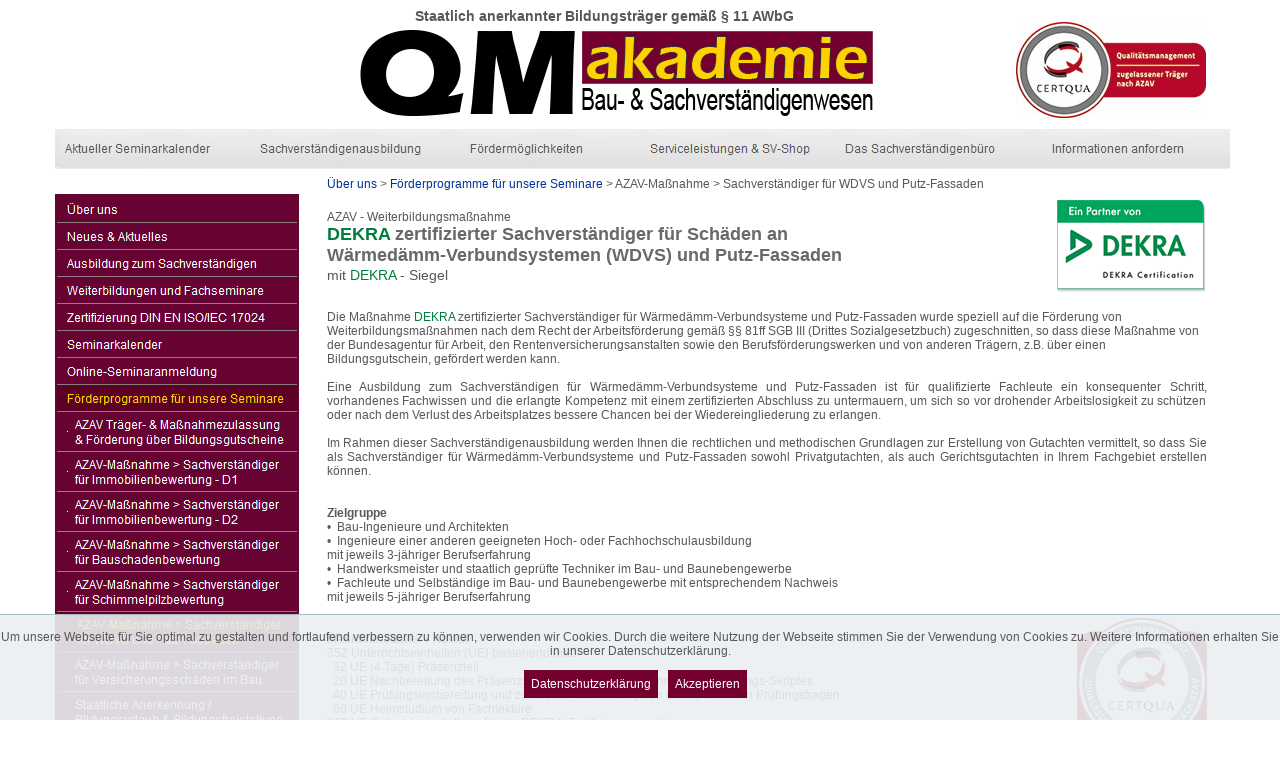

--- FILE ---
content_type: text/html
request_url: https://www.qm-akademie.eu/seminar-foerderungen/azav_waermedaemm-verbundsysteme.html
body_size: 17227
content:

<!DOCTYPE HTML PUBLIC "-//W3C//DTD HTML 4.01 Transitional//EN" "http://www.w3.org/TR/html4/loose.dtd">
<html>
<head>
<title>AZAV-Maßnahme Sachverständiger für Schäden an WDVS und Putz-Fassaden über die QM-Akademie</title>
<meta http-equiv="Content-Type" content="text/html; charset=ISO-8859-1">
<meta http-equiv="Expires" content="0">
<meta name="Keywords" content="Sachverständiger Wärmedämm-Verbundsysteme,WDVS Sachverständiger,Sachverständiger Putz,Sachverständiger WDVS,Ausbildung Sachverständiger 
Wärmedämm Verbundsysteme,Sachverständigenausbildung,Gutachter Ausbildung,Sachverständiger Wärmedämm-Verbundsysteme Putz ,Sachverständiger für 
WDVS Putz,Sachverständiger DEKRA,DEKRA WDVS  Sachverständiger,DEKRA Sachverständiger,Sachverständiger 
Wärmedämm Verbundsysteme DEKRA,DEKRA Sachverständiger Ausbildung,DEKRA Certification,DEKRA Partner,DEKRA Standard,QM Akademie,Gutachter 
DEKRA">
<meta name="Language" content="deutsch, de">
<meta name="Public" content="ja">
<meta name="revisit-after" content="5 days">
<meta name="Robots" content="index,follow">
<meta name="Copyright" content="© QM - Akademie GmbH - 2025 - Alle Rechte vorbehalten">
<meta name="Date" content="2025-01-20">
<meta name="Description" content="Förderfähige AZAV - Maßnahmen über einen Bildungsgutschein zum DEKRA zertifizierten Sachverständigen für Wärmedämm-Verbundsystemen und Putz-Fassaden nach DEKRA - Standard über die QM-Akademie.">
<meta name="Distribution" content="global">
<meta property="og:image" content="https://www.qm-akademie.eu/assets/images/autogen/QM-Akademie_AZAV.jpg" />
<!-- Google tag (gtag.js) -->
<script async src="https://www.googletagmanager.com/gtag/js?id=G-TBYG4CJGQ8"></script>
<script>
  window.dataLayer = window.dataLayer || [];
  function gtag(){dataLayer.push(arguments);}
  gtag('js', new Date());

  gtag('config', 'G-TBYG4CJGQ8');
</script>

<style>
    /* DSGVO - Datenschutz-Hinweis */

    div#dsgvo_hinweis {
     position: Fixed;
     bottom: 0px;
     left: 0px;
     padding-top: 15px;
     padding-bottom: 10px;
     width: 100%;
     z-index: 1000;
     text-align: Center;
     cursor: Default;
     background-color: rgba(234, 239, 241, 0.9);
     border-top: Solid 1px rgb(168, 188, 198);
    }

    a.dsgvo_hinweis_button,
    a.dsgvo_hinweis_button:visited {
     text-decoration: None;
     padding: 7px;
     background-color: rgb(115, 0, 46);
     color: rgb(255, 255, 255);
     margin-right: 10px;
    }

    a.dsgvo_hinweis_button:hover,
    a.dsgvo_hinweis_button:active {
     background-color: rgb(0, 125, 64);
     color: rgb(255,255, 255);
    }
</style>

<meta name="google-site-verification" content="TCT54JBMhw0S4xpqIld-ZFx31mLCAJv4rxYEr0iqQ9I" />
<link rel="shortcut icon" href="https://www.qm-akademe/x-icon">
<link rel="icon" href="https://www.qm-akademie.eu/favicon.ico" type="image/x-icon">
<script type="text/javascript">
<!--
function F_loadRollover(){} function F_roll(){}
//-->
</script>
<script type="text/javascript" src="../assets/jquery.js">
</script>
<script type="text/javascript" src="../assets/rollover.js">
</script>
<link rel="stylesheet" type="text/css" href="../html/fusion.css">
<link rel="stylesheet" type="text/css" href="../html/style.css">
<link rel="stylesheet" type="text/css" href="../html/site.css">
<style type="text/css" title="NOF_STYLE_SHEET">
<!--

div#Navigationsleiste9_1LYR { 
position:absolute; visibility:hidden; top:0; left:0; z-index:1001;
}
div#Navigationsleiste9_2LYR { 
position:absolute; visibility:hidden; top:0; left:0; z-index:1002;
}
div#Navigationsleiste9_3LYR { 
position:absolute; visibility:hidden; top:0; left:0; z-index:1003;
}
div#Navigationsleiste9_4LYR { 
position:absolute; visibility:hidden; top:0; left:0; z-index:1004;
}
div#Navigationsleiste9_5LYR { 
position:absolute; visibility:hidden; top:0; left:0; z-index:1005;
}
div#Navigationsleiste9_6LYR { 
position:absolute; visibility:hidden; top:0; left:0; z-index:1006;
}
div#Navigationsleiste9_7LYR { 
position:absolute; visibility:hidden; top:0; left:0; z-index:1007;
}
div#Navigationsleiste9_8LYR { 
position:absolute; visibility:hidden; top:0; left:0; z-index:1008;
}
div#Navigationsleiste9_9LYR { 
position:absolute; visibility:hidden; top:0; left:0; z-index:1009;
}
div#Navigationsleiste9_10LYR { 
position:absolute; visibility:hidden; top:0; left:0; z-index:1010;
}
div#Navigationsleiste9_11LYR { 
position:absolute; visibility:hidden; top:0; left:0; z-index:1011;
}
div#Navigationsleiste9_12LYR { 
position:absolute; visibility:hidden; top:0; left:0; z-index:1012;
}
-->
</style>

<script type="text/javascript">
<!--
var hwndPopup_32f3;
function openpopup_32f3(url){
var popupWidth = 300;
var popupHeight = 300;
var popupTop = 300;
var popupLeft = 300;
var isFullScreen = true;
var isAutoCenter = false;
var popupTarget = "popupwin_32f3";
var popupParams = "toolbar=1, scrollbars=1, menubar=1, status=1, resizable=1";

if (isFullScreen) {
	popupParams += ", fullscreen=1";
} else if (isAutoCenter) {
	popupTop	= parseInt((window.screen.height - popupHeight)/2);
	popupLeft	= parseInt((window.screen.width - popupWidth)/2);
}

var ua = window.navigator.userAgent;
var isMac = (ua.indexOf("Mac") > -1);

//IE 5.1 PR on OSX 10.0.x does not support relative URLs in pop-ups the way they're handled below w/ document.writeln
if (isMac && url.indexOf("http") != 0) {
  url = location.href.substring(0,location.href.lastIndexOf('\/')) + "/" + url;
}

var isOpera = (ua.indexOf("Opera") > -1);
var operaVersion;
if (isOpera) {
	var i = ua.indexOf("Opera");
	operaVersion = parseFloat(ua.substring(i + 6, ua.indexOf(" ", i + 8)));
	if (operaVersion > 7.00) {
		var isAccessible = false;
		eval("try { isAccessible = ( (hwndPopup_32f3 != null) && !hwndPopup_32f3.closed ); } catch(exc) { } ");
		if (!isAccessible) {
			hwndPopup_32f3 = null;
		}
	}
}
if ( (hwndPopup_32f3 == null) || hwndPopup_32f3.closed ) {
	
	if (isOpera && (operaVersion < 7)) {
		if (url.indexOf("http") != 0) {
			hwndPopup_32f3 = window.open(url,popupTarget,popupParams + ((!isFullScreen) ? ", width=" + popupWidth +", height=" + popupHeight : ""));
			if (!isFullScreen) {
				hwndPopup_32f3.moveTo(popupLeft, popupTop);
			}
			hwndPopup_32f3.focus();
			return;
		}
	}
	if (!(window.navigator.appName == "Netscape" && !document.getElementById)) {
		//not ns4
		popupParams += ", width=" + popupWidth +", height=" + popupHeight + ", left=" + popupLeft + ", top=" + popupTop;
	} else {
		popupParams += ", left=" + popupLeft + ", top=" + popupTop;
	}
	//alert(popupParams);
	hwndPopup_32f3 = window.open("",popupTarget,popupParams);
	if (!isFullScreen) {
		hwndPopup_32f3.resizeTo(popupWidth, popupHeight);
		hwndPopup_32f3.moveTo(popupLeft, popupTop);
	}
	hwndPopup_32f3.focus();
	with (hwndPopup_32f3.document) {
		open();
    		write("<ht"+"ml><he"+"ad><\/he"+"ad><bo"+"dy onLoad=\"window.location.href='" + url + "'\"><\/bo"+"dy><\/ht"+"ml>");
		close();
	}
} else {
	if (isOpera && (operaVersion > 7.00)) {
		eval("try { hwndPopup_32f3.focus();	hwndPopup_32f3.location.href = url; } catch(exc) { hwndPopup_32f3 = window.open(\""+ url +"\",\"" + popupTarget +"\",\""+ popupParams + ", width=" + popupWidth +", height=" + popupHeight +"\"); } ");
	} else {
		hwndPopup_32f3.focus();
		hwndPopup_32f3.location.href = url;
	}
}

}

-->
</script>
<script type="text/javascript" src="./azav_waermedaemm-verbundsysteme_nof.js">
</script>
</head>
<body style="margin: 0px;" class="nof-centerBody">
 <div align="center">
  <table border="0" cellspacing="0" cellpadding="0">
   <tr>
    <td>
     <table border="0" cellspacing="0" cellpadding="0" width="1179">
      <tr valign="top" align="left">
       <td width="4" height="192"><img src="../assets/images/autogen/clearpixel.gif" width="4" height="1" border="0" alt=""></td>
       <td width="1175"><a name="ZumSeitenanfang"></a>
        <form name="LayoutBereich1FORMULAR" action="" method="post">
         <table cellpadding="0" cellspacing="0" border="0" width="1151">
          <tr valign="top" align="left">
           <td>
            <table border="0" cellspacing="0" cellpadding="0" width="819">
             <tr valign="top" align="left">
              <td width="304" height="8"><img src="../assets/images/autogen/clearpixel.gif" width="304" height="1" border="0" alt=""></td>
              <td width="56"><img src="../assets/images/autogen/clearpixel.gif" width="56" height="1" border="0" alt=""></td>
              <td width="405"><img src="../assets/images/autogen/clearpixel.gif" width="405" height="1" border="0" alt=""></td>
              <td width="54"><img src="../assets/images/autogen/clearpixel.gif" width="54" height="1" border="0" alt=""></td>
             </tr>
             <tr valign="top" align="left">
              <td colspan="2"></td>
              <td width="405" id="Text520" class="TextObject">
               <p style="text-align: left; margin-bottom: 0px;"><b><span style="font-size: 14px;">Staatlich <span style="font-size: 12px;"> </span>anerkannter <span style="font-size: 12px;"> </span>Bildungsträger <span style="font-size: 12px;"> </span>gemäß § 11 AWbG</span></b></p>
              </td>
              <td></td>
             </tr>
             <tr valign="top" align="left">
              <td colspan="4" height="4"></td>
             </tr>
             <tr valign="top" align="left">
              <td height="89"></td>
              <td colspan="3" width="515"><a href="../index.html"><img id="Bild43" height="89" width="515" src="../assets/images/autogen/Logo_QM-Akademie_Header.png" border="0" alt="QM - Akademie GmbH - Ausbildung und Weiterbildung von Sachverständigen" title="QM - Akademie GmbH - Ausbildung und Weiterbildung von Sachverständigen"></a></td>
             </tr>
            </table>
           </td>
           <td>
            <table border="0" cellspacing="0" cellpadding="0" width="332">
             <tr valign="top" align="left">
              <td width="142" height="22"><img src="../assets/images/autogen/clearpixel.gif" width="142" height="1" border="0" alt=""></td>
              <td></td>
             </tr>
             <tr valign="top" align="left">
              <td height="96"></td>
              <td width="190"><a href="../seminar-foerderungen/azav.html"><img id="Bild1418" height="96" width="190" src="../assets/images/autogen/Certqua_Zeichen_AZAV_Traeger.jpg" border="0" alt="QM-Akademie - Zugelassener Träger nach AZAV über CERTQUA" title="QM-Akademie - Zugelassener Träger nach AZAV über CERTQUA"></a></td>
             </tr>
            </table>
           </td>
          </tr>
         </table>
         <table border="0" cellspacing="0" cellpadding="0" width="1175">
          <tr valign="top" align="left">
           <td height="11"></td>
          </tr>
          <tr valign="top" align="left">
           <td height="40" width="1175">
            <table border="0" cellspacing="0" cellpadding="0" width="1175" id="LayoutBereich3" style="background-image: url('../assets/images/QM-akademie-topnavi-rbg.jpg'); height: 40px;">
             <tr align="left" valign="top">
              <td>
               <table border="0" cellspacing="0" cellpadding="0" width="1175">
                <tr valign="top" align="left">
                 <td width="5" height="1"><img src="../assets/images/autogen/clearpixel.gif" width="5" height="1" border="0" alt=""></td>
                 <td></td>
                </tr>
                <tr valign="top" align="left">
                 <td height="38"></td>
                 <td width="1170">
                  <table id="Navigationsleiste10" border="0" cellspacing="0" cellpadding="0" width="1170" style="text-align: center; margin: 0px;">
                   <tr valign="top" align="left">
                    <td width="195"><a href="../seminarkalender.html" class="nof-navButtonAnchor" onmouseover="F_loadRollover('Navigationsschaltflaeche1','',0);F_roll('Navigationsschaltflaeche1',1)" onmouseout="F_roll('Navigationsschaltflaeche1',0)"><img id="Navigationsschaltflaeche1" name="Navigationsschaltflaeche1" height="38" width="195" src="../assets/images/autogen/Aktueller-Seminarkalender_NQM-akademie-button.jpg" onmouseover="F_loadRollover(this,'Aktueller-Seminarkalender_NRQM-akademie-button.jpg',0)" border="0" alt="Aktueller Seminarkalender" title="Aktueller Seminarkalender"></a></td>
                    <td width="195"><a href="../sachverstaendigen-ausbildung.html" class="nof-navButtonAnchor" onmouseover="F_loadRollover('Navigationsschaltflaeche2','',0);F_roll('Navigationsschaltflaeche2',1)" onmouseout="F_roll('Navigationsschaltflaeche2',0)"><img id="Navigationsschaltflaeche2" name="Navigationsschaltflaeche2" height="38" width="195" src="../assets/images/autogen/Sachverst-ndigenausbildung_NQM-akademie-button.jpg" onmouseover="F_loadRollover(this,'Sachverst-ndigenausbildung_NRQM-akademie-button.jpg',0)" border="0" alt="Sachverständigenausbildung" title="Sachverständigenausbildung"></a></td>
                    <td width="195"><a href="../seminar-foerderungen.html" class="nof-navButtonAnchor" onmouseover="F_loadRollover('Navigationsschaltflaeche3','',0);F_roll('Navigationsschaltflaeche3',1)" onmouseout="F_roll('Navigationsschaltflaeche3',0)"><img id="Navigationsschaltflaeche3" name="Navigationsschaltflaeche3" height="38" width="195" src="../assets/images/autogen/-----F-rderm-glichkeiten_NQM-akademie-button.jpg" onmouseover="F_loadRollover(this,'-----F-rderm-glichkeiten_NRQM-akademie-button.jpg',0)" border="0" alt="     Fördermöglichkeiten" title="     Fördermöglichkeiten"></a></td>
                    <td width="195"><a href="../service.html" class="nof-navButtonAnchor" onmouseover="F_loadRollover('Navigationsschaltflaeche4','',0);F_roll('Navigationsschaltflaeche4',1)" onmouseout="F_roll('Navigationsschaltflaeche4',0)"><img id="Navigationsschaltflaeche4" name="Navigationsschaltflaeche4" height="38" width="195" src="../assets/images/autogen/Serviceleistungen---SV-Shop_NQM-akademie-button-rbf_1.png" onmouseover="F_loadRollover(this,'Serviceleistungen---SV-Shop_NRQM-akademie-button-drbf_1.png',0)" border="0" alt="Serviceleistungen & SV-Shop" title="Serviceleistungen & SV-Shop"></a></td>
                    <td width="195"><a id="Navigationsschaltflaeche5A" target="_self" href="javascript:openpopup_32f3('https://www.qm-akademie-gutachten.eu')" onmouseover="F_loadRollover('Navigationsschaltflaeche5','',0);F_roll('Navigationsschaltflaeche5',1)" onmouseout="F_roll('Navigationsschaltflaeche5',0)"><img id="Navigationsschaltflaeche5" name="Navigationsschaltflaeche5" height="38" width="195" src="../assets/images/autogen/Das-Sachverst-ndigenb-ro_NQM-akademie-button.jpg" onmouseover="F_loadRollover(this,'Das-Sachverst-ndigenb-ro_NRQM-akademie-button.jpg',0)" border="0" alt="Das Sachverständigenbüro" title="Das Sachverständigenbüro"></a></td>
                    <td width="195" height="38"><a href="../kontakt.html" class="nof-navButtonAnchor" onmouseover="F_loadRollover('Navigationsschaltflaeche6','',0);F_roll('Navigationsschaltflaeche6',1)" onmouseout="F_roll('Navigationsschaltflaeche6',0)"><img id="Navigationsschaltflaeche6" name="Navigationsschaltflaeche6" height="38" width="195" src="../assets/images/autogen/----Informationen-anfordern_NQM-akademie-button.jpg" onmouseover="F_loadRollover(this,'----Informationen-anfordern_NRQM-akademie-button.jpg',0)" border="0" alt="    Informationen anfordern" title="    Informationen anfordern"></a></td>
                   </tr>
                  </table>
                 </td>
                </tr>
               </table>
              </td>
             </tr>
            </table>
           </td>
          </tr>
         </table>
         <table border="0" cellspacing="0" cellpadding="0">
          <tr valign="top" align="left">
           <td width="270" height="8"><img src="../assets/images/autogen/clearpixel.gif" width="270" height="1" border="0" alt=""></td>
           <td></td>
          </tr>
          <tr valign="top" align="left">
           <td></td>
           <td nowrap="nowrap" class="TextNavBar" style="text-align: left;"><a class="nof-navPositioning" href="../index.html">Über uns</a> &gt;&nbsp;<a class="nof-navPositioning" href="../seminar-foerderungen.html">Förderprogramme für unsere Seminare</a> &gt;&nbsp;AZAV-Maßnahme &gt; Sachverständiger für WDVS und Putz-Fassaden</td>
          </tr>
         </table>
        </form>
       </td>
      </tr>
     </table>
     <table cellpadding="0" cellspacing="0" border="0" width="1179">
      <tr valign="top" align="left">
       <td>
        <table border="0" cellspacing="0" cellpadding="0">
         <tr valign="top" align="left">
          <td width="2"><img src="../assets/images/autogen/clearpixel.gif" width="2" height="1" border="0" alt=""></td>
          <td width="248">
           <table id="Tabelle45" border="0" cellspacing="2" cellpadding="2" width="100%" style="border-left-style: solid; border-top-style: solid; border-right-style: solid; border-bottom-style: solid; height: 566px;">
            <tr valign="top" style="height: 792px;">
             <td width="240" style="background-image: url('../assets/images/QM-akademie-sidebar-rbg.png');" id="Zelle2002">
              <table width="240" border="0" cellspacing="0" cellpadding="0" align="left">
               <tr>
                <td>
                 <table id="Navigationsleiste9" border="0" cellspacing="0" cellpadding="0" width="240" style="margin: 0px;">
                  <tr valign="top" align="left">
                   <td width="240" height="27"><a href="../index.html" class="nof-navButtonAnchor" onmouseover="F_loadRollover('Navigationsschaltflaeche7','',0);F_roll('Navigationsschaltflaeche7',1)" onmouseout="F_roll('Navigationsschaltflaeche7',0)"><img id="Navigationsschaltflaeche7" name="Navigationsschaltflaeche7" height="27" width="240" src="../assets/images/autogen/-ber-uns_NQM-akademie-button-rbf.png" onmouseover="F_loadRollover(this,'-ber-uns_NRQM-akademie-button-drbf.png',0)" border="0" alt="Über uns" title="Über uns"></a></td>
                  </tr>
                  <tr valign="top" align="left">
                   <td width="240" height="27"><a href="../aktuell.html" class="nof-navButtonAnchor" onmouseover="F_loadRollover('Navigationsschaltflaeche8','',0);F_roll('Navigationsschaltflaeche8',1)" onmouseout="F_roll('Navigationsschaltflaeche8',0)"><img id="Navigationsschaltflaeche8" name="Navigationsschaltflaeche8" height="27" width="240" src="../assets/images/autogen/Neues---Aktuelles_NQM-akademie-button-rbf.png" onmouseover="F_loadRollover(this,'Neues---Aktuelles_NRQM-akademie-button-drbf.png',new Array('Navigationsleiste9_1', 'vertical', 'right', 240, 0))" border="0" alt="Neues & Aktuelles" title="Neues & Aktuelles"></a></td>
                  </tr>
                  <tr valign="top" align="left">
                   <td width="240" height="27"><a href="../sachverstaendigen-ausbildung.html" class="nof-navButtonAnchor" onmouseover="F_loadRollover('Navigationsschaltflaeche9','',0);F_roll('Navigationsschaltflaeche9',1)" onmouseout="F_roll('Navigationsschaltflaeche9',0)"><img id="Navigationsschaltflaeche9" name="Navigationsschaltflaeche9" height="27" width="240" src="../assets/images/autogen/Ausbildung-zum-Sachverst-ndigeNQM-akademie-button-rbf.png" onmouseover="F_loadRollover(this,'Ausbildung-zum-Sachverst-ndigeNRQM-akademie-button-drbf.png',new Array('Navigationsleiste9_2', 'vertical', 'right', 240, 0))" border="0" alt="Ausbildung zum Sachverständigen" title="Ausbildung zum Sachverständigen"></a></td>
                  </tr>
                  <tr valign="top" align="left">
                   <td width="240" height="27"><a href="../weiterbildung.html" class="nof-navButtonAnchor" onmouseover="F_loadRollover('Navigationsschaltflaeche10','',0);F_roll('Navigationsschaltflaeche10',1)" onmouseout="F_roll('Navigationsschaltflaeche10',0)"><img id="Navigationsschaltflaeche10" name="Navigationsschaltflaeche10" height="27" width="240" src="../assets/images/autogen/Weiterbildungen-und-FachseminaNQM-akademie-button-rbf.png" onmouseover="F_loadRollover(this,'Weiterbildungen-und-FachseminaNRQM-akademie-button-drbf.png',new Array('Navigationsleiste9_3', 'vertical', 'right', 240, 0))" border="0" alt="Weiterbildungen und Fachseminare" title="Weiterbildungen und Fachseminare"></a></td>
                  </tr>
                  <tr valign="top" align="left">
                   <td width="240" height="27"><a href="../zertifizierung.html" class="nof-navButtonAnchor" onmouseover="F_loadRollover('Navigationsschaltflaeche11','',0);F_roll('Navigationsschaltflaeche11',1)" onmouseout="F_roll('Navigationsschaltflaeche11',0)"><img id="Navigationsschaltflaeche11" name="Navigationsschaltflaeche11" height="27" width="240" src="../assets/images/autogen/Zertifizierung-DIN-EN-ISO-IEC-NQM-akademie-button-rbf.png" onmouseover="F_loadRollover(this,'Zertifizierung-DIN-EN-ISO-IEC-NRQM-akademie-button-drbf.png',new Array('Navigationsleiste9_4', 'vertical', 'right', 240, 0))" border="0" alt="Zertifizierung DIN EN ISO/IEC 17024" title="Zertifizierung DIN EN ISO/IEC 17024"></a></td>
                  </tr>
                  <tr valign="top" align="left">
                   <td width="240" height="27"><a href="../seminarkalender.html" class="nof-navButtonAnchor" onmouseover="F_loadRollover('Navigationsschaltflaeche12','',0);F_roll('Navigationsschaltflaeche12',1)" onmouseout="F_roll('Navigationsschaltflaeche12',0)"><img id="Navigationsschaltflaeche12" name="Navigationsschaltflaeche12" height="27" width="240" src="../assets/images/autogen/Seminarkalender_NQM-akademie-button-rbf.png" onmouseover="F_loadRollover(this,'Seminarkalender_NRQM-akademie-button-drbf.png',0)" border="0" alt="Seminarkalender" title="Seminarkalender"></a></td>
                  </tr>
                  <tr valign="top" align="left">
                   <td width="240" height="27"><a href="../seminaranmeldung.html" class="nof-navButtonAnchor" onmouseover="F_loadRollover('Navigationsschaltflaeche13','',0);F_roll('Navigationsschaltflaeche13',1)" onmouseout="F_roll('Navigationsschaltflaeche13',0)"><img id="Navigationsschaltflaeche13" name="Navigationsschaltflaeche13" height="27" width="240" src="../assets/images/autogen/Online-Seminaranmeldung_NQM-akademie-button-rbf.png" onmouseover="F_loadRollover(this,'Online-Seminaranmeldung_NRQM-akademie-button-drbf.png',new Array('Navigationsleiste9_5', 'vertical', 'right', 240, 0))" border="0" alt="Online-Seminaranmeldung" title="Online-Seminaranmeldung"></a></td>
                  </tr>
                  <tr valign="top" align="left">
                   <td width="240" height="27"><a href="../seminar-foerderungen.html" class="nof-navButtonAnchor" onmouseover="F_loadRollover('Navigationsschaltflaeche14','',0);F_roll('Navigationsschaltflaeche14',1)" onmouseout="F_roll('Navigationsschaltflaeche14',0)"><img id="Navigationsschaltflaeche14" name="Navigationsschaltflaeche14" height="27" width="240" src="../assets/images/autogen/F-rderprogramme-f-r-unsere-SemHQM-akademie-button-drbf_2.png" onmouseover="F_loadRollover(this,'F-rderprogramme-f-r-unsere-SemHRQM-akademie-button-drbf_2.png',0)" border="0" alt="Förderprogramme für unsere Seminare" title="Förderprogramme für unsere Seminare"></a></td>
                  </tr>
                  <tr valign="top" align="left">
                   <td width="240" height="40"><a href="../seminar-foerderungen/azav.html" class="nof-navButtonAnchor" onmouseover="F_loadRollover('Navigationsschaltflaeche15','',0);F_roll('Navigationsschaltflaeche15',1)" onmouseout="F_roll('Navigationsschaltflaeche15',0)"><img id="Navigationsschaltflaeche15" name="Navigationsschaltflaeche15" height="40" width="240" src="../assets/images/autogen/AZAV-Tr-ger----Ma-nahmezulassuNQM-akademie-button-rbh2.png" onmouseover="F_loadRollover(this,'AZAV-Tr-ger----Ma-nahmezulassuNRQM-akademie-button-drbh2.png',0)" border="0" alt="AZAV Träger- & Maßnahmezulassung
& Förderung über Bildungsgutscheine" title="AZAV Träger- & Maßnahmezulassung
& Förderung über Bildungsgutscheine"></a></td>
                  </tr>
                  <tr valign="top" align="left">
                   <td width="240" height="40"><a href="../seminar-foerderungen/azav_immobilienbewertung_d1.html" class="nof-navButtonAnchor" onmouseover="F_loadRollover('Navigationsschaltflaeche16','',0);F_roll('Navigationsschaltflaeche16',1)" onmouseout="F_roll('Navigationsschaltflaeche16',0)"><img id="Navigationsschaltflaeche16" name="Navigationsschaltflaeche16" height="40" width="240" src="../assets/images/autogen/AZAV-Ma-nahme---Sachverst-ndigNQM-akademie-button-rbh2_5.png" onmouseover="F_loadRollover(this,'AZAV-Ma-nahme---Sachverst-ndigNRQM-akademie-button-drbh2_5.png',0)" border="0" alt="AZAV-Maßnahme > Sachverständiger
für Immobilienbewertung - D1" title="AZAV-Maßnahme > Sachverständiger
für Immobilienbewertung - D1"></a></td>
                  </tr>
                  <tr valign="top" align="left">
                   <td width="240" height="40"><a href="../seminar-foerderungen/azav_immobilienbewertung_d2.html" class="nof-navButtonAnchor" onmouseover="F_loadRollover('Navigationsschaltflaeche17','',0);F_roll('Navigationsschaltflaeche17',1)" onmouseout="F_roll('Navigationsschaltflaeche17',0)"><img id="Navigationsschaltflaeche17" name="Navigationsschaltflaeche17" height="40" width="240" src="../assets/images/autogen/AZAV-Ma-nahme---Sachverst-ndigNQM-akademie-button-rbh2_7.png" onmouseover="F_loadRollover(this,'AZAV-Ma-nahme---Sachverst-ndigNRQM-akademie-button-drbh2_7.png',0)" border="0" alt="AZAV-Maßnahme > Sachverständiger
für Immobilienbewertung - D2" title="AZAV-Maßnahme > Sachverständiger
für Immobilienbewertung - D2"></a></td>
                  </tr>
                  <tr valign="top" align="left">
                   <td width="240" height="40"><a href="../seminar-foerderungen/azav_bauschadenbewertung.html" class="nof-navButtonAnchor" onmouseover="F_loadRollover('Navigationsschaltflaeche18','',0);F_roll('Navigationsschaltflaeche18',1)" onmouseout="F_roll('Navigationsschaltflaeche18',0)"><img id="Navigationsschaltflaeche18" name="Navigationsschaltflaeche18" height="40" width="240" src="../assets/images/autogen/AZAV-Ma-nahme---Sachverst-ndigNQM-akademie-button-rbh2_3.png" onmouseover="F_loadRollover(this,'AZAV-Ma-nahme---Sachverst-ndigNRQM-akademie-button-drbh2_3.png',0)" border="0" alt="AZAV-Maßnahme > Sachverständiger
für Bauschadenbewertung" title="AZAV-Maßnahme > Sachverständiger
für Bauschadenbewertung"></a></td>
                  </tr>
                  <tr valign="top" align="left">
                   <td width="240" height="40"><a href="../seminar-foerderungen/azav_schimmelpilzbewertung.html" class="nof-navButtonAnchor" onmouseover="F_loadRollover('Navigationsschaltflaeche19','',0);F_roll('Navigationsschaltflaeche19',1)" onmouseout="F_roll('Navigationsschaltflaeche19',0)"><img id="Navigationsschaltflaeche19" name="Navigationsschaltflaeche19" height="40" width="240" src="../assets/images/autogen/AZAV-Ma-nahme---Sachverst-ndigNQM-akademie-button-rbh2_2.png" onmouseover="F_loadRollover(this,'AZAV-Ma-nahme---Sachverst-ndigNRQM-akademie-button-drbh2_2.png',0)" border="0" alt="AZAV-Maßnahme > Sachverständiger
für Schimmelpilzbewertung" title="AZAV-Maßnahme > Sachverständiger
für Schimmelpilzbewertung"></a></td>
                  </tr>
                  <tr valign="top" align="left">
                   <td width="240" height="40"><a href="../seminar-foerderungen/azav_waermedaemm-verbundsysteme.html" class="nof-navButtonAnchor" onmouseover="F_loadRollover('Navigationsschaltflaeche20','',0);F_roll('Navigationsschaltflaeche20',1)" onmouseout="F_roll('Navigationsschaltflaeche20',0)"><img id="Navigationsschaltflaeche20" name="Navigationsschaltflaeche20" height="40" width="240" src="../assets/images/autogen/AZAV-Ma-nahme---Sachverst-ndigHQM-akademie-button-drbh2_7.png" onmouseover="F_loadRollover(this,'AZAV-Ma-nahme---Sachverst-ndigHRQM-akademie-button-drbh2_7.png',0)" border="0" alt="AZAV-Maßnahme > Sachverständiger
für WDVS und Putz-Fassaden" title="AZAV-Maßnahme > Sachverständiger
für WDVS und Putz-Fassaden"></a></td>
                  </tr>
                  <tr valign="top" align="left">
                   <td width="240" height="40"><a href="../seminar-foerderungen/azav_versicherungsschaeden_bau.html" class="nof-navButtonAnchor" onmouseover="F_loadRollover('Navigationsschaltflaeche21','',0);F_roll('Navigationsschaltflaeche21',1)" onmouseout="F_roll('Navigationsschaltflaeche21',0)"><img id="Navigationsschaltflaeche21" name="Navigationsschaltflaeche21" height="40" width="240" src="../assets/images/autogen/AZAV-Ma-nahme---Sachverst-ndigNQM-akademie-button-rbh2_11.png" onmouseover="F_loadRollover(this,'AZAV-Ma-nahme---Sachverst-ndigNRQM-akademie-button-drbh2_11.png',0)" border="0" alt="AZAV-Maßnahme > Sachverständiger
für Versicherungsschäden im Bau" title="AZAV-Maßnahme > Sachverständiger
für Versicherungsschäden im Bau"></a></td>
                  </tr>
                  <tr valign="top" align="left">
                   <td width="240" height="40"><a href="../seminar-foerderungen/staatliche_anerkennung.html" class="nof-navButtonAnchor" onmouseover="F_loadRollover('Navigationsschaltflaeche22','',0);F_roll('Navigationsschaltflaeche22',1)" onmouseout="F_roll('Navigationsschaltflaeche22',0)"><img id="Navigationsschaltflaeche22" name="Navigationsschaltflaeche22" height="40" width="240" src="../assets/images/autogen/Staatliche-Anerkennung----BildNQM-akademie-button-rbh2.png" onmouseover="F_loadRollover(this,'Staatliche-Anerkennung----BildNRQM-akademie-button-drbh2.png',0)" border="0" alt="Staatliche Anerkennung /
Bildungsurlaub & Bildungsfreistellung" title="Staatliche Anerkennung /
Bildungsurlaub & Bildungsfreistellung"></a></td>
                  </tr>
                  <tr valign="top" align="left">
                   <td width="240" height="40"><a href="../seminar-foerderungen/bundesweite_foerderungen.html" class="nof-navButtonAnchor" onmouseover="F_loadRollover('Navigationsschaltflaeche23','',0);F_roll('Navigationsschaltflaeche23',1)" onmouseout="F_roll('Navigationsschaltflaeche23',0)"><img id="Navigationsschaltflaeche23" name="Navigationsschaltflaeche23" height="40" width="240" src="../assets/images/autogen/Bundesweite-F-rderprogramme_NQM-akademie-button-rbh2.png" onmouseover="F_loadRollover(this,'Bundesweite-F-rderprogramme_NRQM-akademie-button-drbh2.png',0)" border="0" alt="Bundesweite Förderprogramme" title="Bundesweite Förderprogramme"></a></td>
                  </tr>
                  <tr valign="top" align="left">
                   <td width="240" height="27"><a href="../individuelle_seminare.html" class="nof-navButtonAnchor" onmouseover="F_loadRollover('Navigationsschaltflaeche24','',0);F_roll('Navigationsschaltflaeche24',1)" onmouseout="F_roll('Navigationsschaltflaeche24',0)"><img id="Navigationsschaltflaeche24" name="Navigationsschaltflaeche24" height="27" width="240" src="../assets/images/autogen/Inhouse----Individuelle-SeminaNQM-akademie-button-rbf.png" onmouseover="F_loadRollover(this,'Inhouse----Individuelle-SeminaNRQM-akademie-button-drbf.png',0)" border="0" alt="Inhouse- & Individuelle Seminare" title="Inhouse- & Individuelle Seminare"></a></td>
                  </tr>
                  <tr valign="top" align="left">
                   <td width="240" height="27"><a href="../partnerschaft.html" class="nof-navButtonAnchor" onmouseover="F_loadRollover('Navigationsschaltflaeche25','',0);F_roll('Navigationsschaltflaeche25',1)" onmouseout="F_roll('Navigationsschaltflaeche25',0)"><img id="Navigationsschaltflaeche25" name="Navigationsschaltflaeche25" height="27" width="240" src="../assets/images/autogen/QM---Akademie-Partnerschaft_NQM-akademie-button-rbf.png" onmouseover="F_loadRollover(this,'QM---Akademie-Partnerschaft_NRQM-akademie-button-drbf.png',0)" border="0" alt="QM - Akademie Partnerschaft" title="QM - Akademie Partnerschaft"></a></td>
                  </tr>
                  <tr valign="top" align="left">
                   <td width="240" height="27"><a href="../service.html" class="nof-navButtonAnchor" onmouseover="F_loadRollover('Navigationsschaltflaeche26','',0);F_roll('Navigationsschaltflaeche26',1)" onmouseout="F_roll('Navigationsschaltflaeche26',0)"><img id="Navigationsschaltflaeche26" name="Navigationsschaltflaeche26" height="27" width="240" src="../assets/images/autogen/Serviceleistungen---SV-Shop_NQM-akademie-button-rbf.png" onmouseover="F_loadRollover(this,'Serviceleistungen---SV-Shop_NRQM-akademie-button-drbf.png',new Array('Navigationsleiste9_6', 'vertical', 'right', 240, 0))" border="0" alt="Serviceleistungen & SV-Shop" title="Serviceleistungen & SV-Shop"></a></td>
                  </tr>
                  <tr valign="top" align="left">
                   <td width="240" height="27"><a href="../sachverstaendigenbuero.html" class="nof-navButtonAnchor" onmouseover="F_loadRollover('Navigationsschaltflaeche27','',0);F_roll('Navigationsschaltflaeche27',1)" onmouseout="F_roll('Navigationsschaltflaeche27',0)"><img id="Navigationsschaltflaeche27" name="Navigationsschaltflaeche27" height="27" width="240" src="../assets/images/autogen/Unser-Sachverst-ndigenb-ro_NQM-akademie-button-rbf_1.png" onmouseover="F_loadRollover(this,'Unser-Sachverst-ndigenb-ro_NRQM-akademie-button-drbf_1.png',0)" border="0" alt="Unser Sachverständigenbüro" title="Unser Sachverständigenbüro"></a></td>
                  </tr>
                  <tr valign="top" align="left">
                   <td width="240" height="27"><a href="../vermittlung.html" class="nof-navButtonAnchor" onmouseover="F_loadRollover('Navigationsschaltflaeche28','',0);F_roll('Navigationsschaltflaeche28',1)" onmouseout="F_roll('Navigationsschaltflaeche28',0)"><img id="Navigationsschaltflaeche28" name="Navigationsschaltflaeche28" height="27" width="240" src="../assets/images/autogen/Vermittlung-von-Sachverst-ndigNQM-akademie-button-rbf.png" onmouseover="F_loadRollover(this,'Vermittlung-von-Sachverst-ndigNRQM-akademie-button-drbf.png',0)" border="0" alt="Vermittlung von Sachverständigen" title="Vermittlung von Sachverständigen"></a></td>
                  </tr>
                  <tr valign="top" align="left">
                   <td width="240" height="27"><a href="../kooperationspartner.html" class="nof-navButtonAnchor" onmouseover="F_loadRollover('Navigationsschaltflaeche29','',0);F_roll('Navigationsschaltflaeche29',1)" onmouseout="F_roll('Navigationsschaltflaeche29',0)"><img id="Navigationsschaltflaeche29" name="Navigationsschaltflaeche29" height="27" width="240" src="../assets/images/autogen/Kooperationspartner_NQM-akademie-button-rbf.png" onmouseover="F_loadRollover(this,'Kooperationspartner_NRQM-akademie-button-drbf.png',0)" border="0" alt="Kooperationspartner" title="Kooperationspartner"></a></td>
                  </tr>
                  <tr valign="top" align="left">
                   <td width="240" height="27"><a href="../dozenten.html" class="nof-navButtonAnchor" onmouseover="F_loadRollover('Navigationsschaltflaeche30','',0);F_roll('Navigationsschaltflaeche30',1)" onmouseout="F_roll('Navigationsschaltflaeche30',0)"><img id="Navigationsschaltflaeche30" name="Navigationsschaltflaeche30" height="27" width="240" src="../assets/images/autogen/Dozenten_NQM-akademie-button-rbf.png" onmouseover="F_loadRollover(this,'Dozenten_NRQM-akademie-button-drbf.png',0)" border="0" alt="Dozenten" title="Dozenten"></a></td>
                  </tr>
                  <tr valign="top" align="left">
                   <td width="240" height="27"><a href="../kontakt.html" class="nof-navButtonAnchor" onmouseover="F_loadRollover('Navigationsschaltflaeche31','',0);F_roll('Navigationsschaltflaeche31',1)" onmouseout="F_roll('Navigationsschaltflaeche31',0)"><img id="Navigationsschaltflaeche31" name="Navigationsschaltflaeche31" height="27" width="240" src="../assets/images/autogen/Kontakt---Informationen-anfordNQM-akademie-button-rbf.png" onmouseover="F_loadRollover(this,'Kontakt---Informationen-anfordNRQM-akademie-button-drbf.png',new Array('Navigationsleiste9_7', 'vertical', 'right', 240, 0))" border="0" alt="Kontakt / Informationen anfordern" title="Kontakt / Informationen anfordern"></a></td>
                  </tr>
                 </table>
                </td>
               </tr>
              </table>
             </td>
            </tr>
            <tr valign="top" style="height: 109px;">
             <td style="background-color: rgb(255,255,255);" id="Zelle2004">
              <table width="240" border="0" cellspacing="0" cellpadding="0" align="left">
               <tr>
                <td>
                 <table border="0" cellspacing="0" cellpadding="0" width="215">
                  <tr valign="top" align="left">
                   <td width="25" height="15"><img src="../assets/images/autogen/clearpixel.gif" width="25" height="1" border="0" alt=""></td>
                   <td></td>
                  </tr>
                  <tr valign="top" align="left">
                   <td height="74"></td>
                   <td width="190"><a href="../sachverstaendigen-ausbildung.html"><img id="Bild1375" height="74" width="190" src="../assets/images/autogen/DEKRA-Kooperationspartner_1.jpg" border="0" alt="QM - Akademie - Kooperationspartner DEKRA Certification" title="QM - Akademie - Kooperationspartner DEKRA Certification"></a></td>
                  </tr>
                 </table>
                </td>
               </tr>
              </table>
             </td>
            </tr>
           </table>
          </td>
         </tr>
        </table>
       </td>
       <td>
        <table border="0" cellspacing="0" cellpadding="0" width="20">
         <tr valign="top" align="left">
          <td width="20" height="2671"><img src="../assets/images/autogen/clearpixel.gif" width="20" height="1" border="0" alt=""></td>
         </tr>
        </table>
       </td>
       <td>
        <table cellpadding="0" cellspacing="0" border="0" width="880">
         <tr valign="top" align="left">
          <td>
           <table border="0" cellspacing="0" cellpadding="0" width="705">
            <tr valign="top" align="left">
             <td width="705" height="18"><img src="../assets/images/autogen/clearpixel.gif" width="705" height="1" border="0" alt=""></td>
            </tr>
            <tr valign="top" align="left">
             <td width="705" id="Text92" class="TextObject">
              <h3 style="margin-top: 0px; margin-bottom: 0px;"><span style="font-size: 12px;">AZAV - Weiterbildungsmaßnahme</span></h3>
              <h1 style="margin-top: 0px; margin-bottom: 0px;"><span style="font-size: 18px;"><span style="color: rgb(0,125,64);">DEKRA</span> zertifizierter Sachverständiger für Schäden an</span></h1>
              <h1 style="margin-top: 0px; margin-bottom: 0px;"><span style="font-size: 18px;">Wärmedämm-Verbundsystemen (WDVS) und Putz-Fassaden</span></h1>
              <h3 style="text-align: left; margin-top: 1px; margin-bottom: 1px;"><span style="font-size: 18px;"><span style="color: rgb(88,88,88);"></span><span style="font-size: 14px;">mit <span style="color: rgb(0,125,64);">DEKRA</span> - Siegel</span></span></h3>
             </td>
            </tr>
           </table>
          </td>
          <td>
           <table border="0" cellspacing="0" cellpadding="0" width="175">
            <tr valign="top" align="left">
             <td width="25" height="8"><img src="../assets/images/autogen/clearpixel.gif" width="25" height="1" border="0" alt=""></td>
             <td></td>
            </tr>
            <tr valign="top" align="left">
             <td height="92"></td>
             <td width="150"><a id="Bild504A" target="_self" href="javascript:openpopup_32f3('https://www.dekra-certification.de/de/personenzertifizierungen-bereiche/')"><img id="Bild504" height="92" width="150" src="../assets/images/autogen/DEKRA-Partner---mini--freigestellt-.png" border="0" alt="QM - Akademie Partner DEKRA Certification" title="QM - Akademie Partner DEKRA Certification"></a></td>
            </tr>
           </table>
          </td>
         </tr>
        </table>
        <table border="0" cellspacing="0" cellpadding="0" width="880">
         <tr valign="top" align="left">
          <td width="880" height="18"><img src="../assets/images/autogen/clearpixel.gif" width="880" height="1" border="0" alt=""></td>
         </tr>
         <tr valign="top" align="left">
          <td width="880" id="Text87" class="TextObject">
           <p style="margin-top: 0px; margin-bottom: 0px;">Die Maßnahme <span style="color: rgb(0,125,64);">DEKRA</span> zertifizierter Sachverständiger für Wärmedämm-Verbundsysteme und Putz-Fassaden wurde speziell auf die Förderung von Weiterbildungsmaßnahmen nach dem Recht der Arbeitsförderung gemäß §§ 81ff SGB III (Drittes Sozialgesetzbuch) zugeschnitten, so dass diese Maßnahme von der Bundesagentur für Arbeit, den Rentenversicherungsanstalten sowie den Berufsförderungswerken und von anderen Trägern, z.B. über einen Bildungsgutschein, gefördert werden kann.</p>
           <p style="text-align: justify; margin-top: 0px; margin-bottom: 0px;">&nbsp;</p>
           <p style="text-align: justify; margin-top: 0px; margin-bottom: 0px;">Eine Ausbildung zum Sachverständigen für Wärmedämm-Verbundsysteme und Putz-Fassaden ist für qualifizierte Fachleute ein konsequenter Schritt, vorhandenes Fachwissen und die erlangte Kompetenz mit einem zertifizierten Abschluss zu untermauern, um sich so vor drohender Arbeitslosigkeit zu schützen oder nach dem Verlust des Arbeitsplatzes bessere Chancen bei der Wiedereingliederung zu erlangen.</p>
           <p style="text-align: justify; margin-top: 0px; margin-bottom: 0px;">&nbsp;</p>
           <p style="text-align: justify; margin-top: 0px; margin-bottom: 0px;">Im Rahmen dieser Sachverständigenausbildung werden Ihnen die rechtlichen und methodischen Grundlagen zur Erstellung von Gutachten vermittelt, so dass Sie als Sachverständiger für Wärmedämm-Verbundsysteme und Putz-Fassaden sowohl Privatgutachten, als auch Gerichtsgutachten in Ihrem Fachgebiet erstellen können.</p>
           <p style="text-align: left; margin-top: 0px; margin-bottom: 0px;">&nbsp;</p>
           <p style="margin-top: 0px; margin-bottom: 0px;">&nbsp;</p>
           <p style="margin-top: 0px; margin-bottom: 0px;"><b>Zielgruppe</b></p>
           <p style="margin-top: 0px; margin-bottom: 0px;">•&nbsp; Bau-Ingenieure und Architekten</p>
           <p style="margin-top: 0px; margin-bottom: 0px;">•&nbsp; Ingenieure einer anderen geeigneten Hoch- oder Fachhochschulausbildung</p>
           <p style="margin-top: 0px; margin-bottom: 0px;">mit jeweils 3-jähriger Berufserfahrung</p>
           <p style="margin-top: 0px; margin-bottom: 0px;">•&nbsp; Handwerksmeister und staatlich geprüfte Techniker im Bau- und Baunebengewerbe</p>
           <p style="margin-top: 0px; margin-bottom: 0px;">•&nbsp; Fachleute und Selbständige im Bau- und Baunebengewerbe mit entsprechendem Nachweis</p>
           <p style="margin-top: 0px; margin-bottom: 0px;">mit jeweils 5-jähriger Berufserfahrung</p>
           <p style="margin-top: 0px; margin-bottom: 0px;">&nbsp;</p>
           <p style="margin-top: 0px; margin-bottom: 0px;">&nbsp;<a href="../seminar-foerderungen/azav.html"><img id="Bild1414" height="129" width="130" src="../assets/images/autogen/Certqua_Zeichen_Massnahme_AZAV_1.png" vspace="0" hspace="0" align="right" border="0" alt="Certqua_Zeichen_Massnahme_AZAV" title="Certqua_Zeichen_Massnahme_AZAV"></a></p>
           <p style="margin-top: 0px; margin-bottom: 0px;"><b>Maßnahmedauer / Ablauf&nbsp; </b></p>
           <p style="margin-top: 0px; margin-bottom: 0px;">352 Unterrichtseinheiten (UE) bestehend aus:</p>
           <p style="margin-top: 0px; margin-bottom: 0px;">&nbsp; 32 UE (4 Tage) Präsenzteil</p>
           <p style="margin-top: 0px; margin-bottom: 0px;">&nbsp; 20 UE Nachbereitung des Präsenzseminars unter Zuhilfenahme des Schulungs-Skriptes</p>
           <p style="margin-top: 0px; margin-bottom: 0px;">&nbsp; 40 UE Prüfungsvorbereitung und zyklische Ausarbeitung von exemplarischen Prüfungsfragen</p>
           <p style="margin-top: 0px; margin-bottom: 0px;">&nbsp; 60 UE Heimstudium von Fachlektüre</p>
           <p style="margin-top: 0px; margin-bottom: 0px;">200 UE Gutachtenerstellung für die DEKRA-Zertifizierungsprüfung</p>
           <p style="margin-top: 0px; margin-bottom: 0px;">&nbsp;</p>
           <p style="margin-top: 0px; margin-bottom: 0px;">&nbsp;</p>
           <p style="margin-top: 0px; margin-bottom: 0px;"><b>Inhalt des Präsenzteils&nbsp; 
            <table width="260" border="0" cellspacing="0" cellpadding="0" align="right">
             <tr>
              <td>
               <table border="0" cellspacing="0" cellpadding="0" width="260">
                <tr valign="top" align="left">
                 <td width="2" height="3"><img src="../assets/images/autogen/clearpixel.gif" width="2" height="1" border="0" alt=""></td>
                 <td width="41"><img src="../assets/images/autogen/clearpixel.gif" width="41" height="1" border="0" alt=""></td>
                 <td width="16"><img src="../assets/images/autogen/clearpixel.gif" width="16" height="1" border="0" alt=""></td>
                 <td width="69"><img src="../assets/images/autogen/clearpixel.gif" width="69" height="1" border="0" alt=""></td>
                 <td width="81"><img src="../assets/images/autogen/clearpixel.gif" width="81" height="1" border="0" alt=""></td>
                 <td width="16"><img src="../assets/images/autogen/clearpixel.gif" width="16" height="1" border="0" alt=""></td>
                 <td width="35"><img src="../assets/images/autogen/clearpixel.gif" width="35" height="1" border="0" alt=""></td>
                </tr>
                <tr valign="top" align="left">
                 <td height="367" colspan="7" width="260"><a id="Bild510A" target="_self" href="javascript:openpopup_32f3('../DEKRA-Musterzertifikat-SV-Waermedaemm-Verbundsysteme.jpg')"><img id="Bild510" height="367" width="260" src="../assets/images/autogen/DEKRA-Musterzertifikat-SV-Waermedaemm-Verbundsysteme-klein.jpg" border="0" alt="DEKRA Musterzertifikat SV Wärmedämm-Verbundsysteme und Putz" title="DEKRA Musterzertifikat SV Wärmedämm-Verbundsysteme und Putz"></a></td>
                </tr>
                <tr valign="top" align="left">
                 <td colspan="7" height="4"></td>
                </tr>
                <tr valign="top" align="left">
                 <td></td>
                 <td colspan="3" width="126" id="Text302" class="TextObject">
                  <p style="margin-bottom: 0px;"><span style="font-size: 9px;">(Klicken zum Vergrößern)</span></p>
                 </td>
                 <td colspan="3"></td>
                </tr>
                <tr valign="top" align="left">
                 <td colspan="7" height="36"></td>
                </tr>
                <tr valign="top" align="left">
                 <td colspan="2"></td>
                 <td colspan="4" width="182" id="Text303" class="TextObject">
                  <p style="text-align: center; margin-top: 0px; margin-bottom: 0px;">Der Zertifizierungsabschluss</p>
                  <p style="text-align: center; margin-top: 0px; margin-bottom: 0px;">berechtigt zum Führen des</p>
                  <p style="text-align: center; margin-top: 0px; margin-bottom: 0px;"><span style="color: rgb(0,125,64);">DEKRA</span> - Siegels:</p>
                 </td>
                 <td></td>
                </tr>
                <tr valign="top" align="left">
                 <td colspan="7" height="5"></td>
                </tr>
                <tr valign="top" align="left">
                 <td colspan="3" height="261"></td>
                 <td colspan="2" width="150"><img id="Bild630" height="261" width="150" src="../assets/images/autogen/Mustersiegel_SV_Waermedaemm-Verbundsysteme_DEKRA-Standard_1.jpg" border="0" alt="Mustersiegel SV Wärmedämm-Verbundsysteme DEKRA-Standard" title="Mustersiegel SV Wärmedämm-Verbundsysteme DEKRA-Standard"></td>
                 <td colspan="2"></td>
                </tr>
               </table>
              </td>
             </tr>
            </table>
            </b>
            <p style="margin-top: 0px; margin-bottom: 0px;">•&nbsp; <b>Allgemeines &amp; Recht</b>&nbsp; /&nbsp; 1. Tag = 8 UE</p>
            <p style="margin-top: 0px; margin-bottom: 0px;">&nbsp;&nbsp; •&nbsp; Berufsbild und Aufgaben des Sachverständigen</p>
            <p style="margin-top: 0px; margin-bottom: 0px;">&nbsp;&nbsp; •&nbsp; Arten von Sachverständigen</p>
            <p style="margin-top: 0px; margin-bottom: 0px;">&nbsp;&nbsp; •&nbsp; Der Sachverständige für WDV-Systeme und Putz-Fassaden</p>
            <p style="margin-top: 0px; margin-bottom: 0px;">&nbsp;&nbsp; •&nbsp; Arten von Gutachten</p>
            <p style="margin-top: 0px; margin-bottom: 0px;">&nbsp;&nbsp; •&nbsp; Tätigkeitsschwerpunkte des Sachverständigen</p>
            <p style="margin-top: 0px; margin-bottom: 0px;">&nbsp;&nbsp; •&nbsp; Rechte und Pflichten von Sachverständigen</p>
            <p style="margin-top: 0px; margin-bottom: 0px;">&nbsp;&nbsp; •&nbsp; Rechtliche Grundlagen</p>
            <p style="margin-top: 0px; margin-bottom: 0px;">&nbsp;&nbsp; •&nbsp; Vertragsrecht des Sachverständigen</p>
            <p style="margin-top: 0px; margin-bottom: 0px;">&nbsp;&nbsp; •&nbsp; Normen, Richtlinien und Verordnungen</p>
            <p style="margin-top: 0px; margin-bottom: 0px;">&nbsp;&nbsp; •&nbsp; Honorar und Vergütung</p>
            <p style="margin-top: 0px; margin-bottom: 0px;">&nbsp;&nbsp; •&nbsp; Werbung und Außendarstellung</p>
            <p style="margin-top: 0px; margin-bottom: 0px;">&nbsp;&nbsp; •&nbsp; Haftung des Sachverständigen</p>
            <p style="margin-top: 0px; margin-bottom: 0px;">&nbsp;&nbsp; •&nbsp; Sachverständigenordnung</p>
            <p style="margin-top: 0px; margin-bottom: 0px;">&nbsp;&nbsp; •&nbsp; Verhalten bei Gericht</p>
            <p style="margin-top: 0px; margin-bottom: 0px;">&nbsp;&nbsp; •&nbsp; Stempelführung</p>
            <p style="margin-top: 0px; margin-bottom: 0px;">&nbsp;&nbsp; •&nbsp; DIN-Normen und Regelwerke</p>
            <p style="margin-top: 0px; margin-bottom: 0px;">&nbsp;&nbsp; •&nbsp; Der Gutachtenauftrag</p>
            <p style="margin-top: 0px; margin-bottom: 0px;">&nbsp;</p>
            <p style="margin-top: 0px; margin-bottom: 0px;">• <b> Fachliche Grundlagen</b>&nbsp; /&nbsp; 2. - 4. Tag = je 8 UE</p>
            <p style="margin-top: 0px; margin-bottom: 0px;">&nbsp;&nbsp; •&nbsp; Baustoffe</p>
            <p style="margin-top: 0px; margin-bottom: 0px;">&nbsp;&nbsp;&nbsp;&nbsp;&nbsp; •&nbsp; Vorstellung und Erläuterung der marktüblichen Dämmsysteme &amp; Materialien (kapillaraktive und</p>
            <p style="margin-top: 0px; margin-bottom: 0px;">&nbsp;&nbsp;&nbsp;&nbsp;&nbsp;&nbsp;&nbsp;&nbsp; Leichtbausysteme)</p>
            <p style="margin-top: 0px; margin-bottom: 0px;">&nbsp;&nbsp; •&nbsp; Außendämmung</p>
            <p style="margin-top: 0px; margin-bottom: 0px;">&nbsp;&nbsp; •&nbsp; Untergrundvorbereitung, Verarbeitung und Detailausführung</p>
            <p style="margin-top: 0px; margin-bottom: 0px;">&nbsp;&nbsp; •&nbsp; Anforderungen an den Brandschutz</p>
            <p style="margin-top: 0px; margin-bottom: 0px;">&nbsp;&nbsp; •&nbsp; Innendämmung</p>
            <p style="margin-top: 0px; margin-bottom: 0px;">&nbsp;&nbsp;&nbsp;&nbsp;&nbsp; •&nbsp; Notwendige Voraussetzungen bei Innendämmung im Bestand</p>
            <p style="margin-top: 0px; margin-bottom: 0px;">&nbsp;&nbsp;&nbsp;&nbsp;&nbsp; •&nbsp; Einfluss von Dampfbremsen bei Innendämmung</p>
            <p style="margin-top: 0px; margin-bottom: 0px;">&nbsp;&nbsp; •&nbsp; Verarbeitung</p>
            <p style="margin-top: 0px; margin-bottom: 0px;">&nbsp;&nbsp; •&nbsp; Windlasten und Windlastnorm in der Praxis</p>
            <p style="margin-top: 0px; margin-bottom: 0px;">&nbsp;&nbsp; •&nbsp; Dübel-Übersicht und Ermittlung der notwendigen Dübelmenge</p>
            <p style="margin-top: 0px; margin-bottom: 0px;">&nbsp;&nbsp; •&nbsp; Aufdopplungen / Aufdämmen von WDVS</p>
            <p style="margin-top: 0px; margin-bottom: 0px;">&nbsp;&nbsp; •&nbsp; Prüfung bzw. Zulassung</p>
            <p style="margin-top: 0px; margin-bottom: 0px;">&nbsp;&nbsp; •&nbsp; Fehlerquellen</p>
            <p style="margin-top: 0px; margin-bottom: 0px;">&nbsp;&nbsp; •&nbsp; Alternative Materialien</p>
            <p style="margin-top: 0px; margin-bottom: 0px;">&nbsp;&nbsp; •&nbsp; Wartung </p>
            <p style="margin-top: 0px; margin-bottom: 0px;">&nbsp;&nbsp;&nbsp;&nbsp;&nbsp; •&nbsp; Algen / Pilze / Verfärbungen</p>
            <p style="margin-top: 0px; margin-bottom: 0px;">&nbsp;&nbsp;&nbsp;&nbsp;&nbsp; •&nbsp; Reinigung</p>
            <p style="margin-top: 0px; margin-bottom: 0px;">&nbsp;&nbsp;&nbsp;&nbsp;&nbsp; •&nbsp; Pflege</p>
            <p style="margin-top: 0px; margin-bottom: 0px;">&nbsp;&nbsp;&nbsp;&nbsp;&nbsp; •&nbsp; Reparatur</p>
            <p style="margin-top: 0px; margin-bottom: 0px;">&nbsp;&nbsp; •&nbsp; Schädlinge</p>
            <p style="margin-top: 0px; margin-bottom: 0px;">&nbsp;&nbsp;&nbsp;&nbsp;&nbsp; •&nbsp; Specht</p>
            <p style="margin-top: 0px; margin-bottom: 0px;">&nbsp;&nbsp;&nbsp;&nbsp;&nbsp; •&nbsp; Wespen</p>
            <p style="margin-top: 0px; margin-bottom: 0px;">&nbsp;&nbsp;&nbsp;&nbsp;&nbsp; •&nbsp; Ameisen</p>
            <p style="text-align: left; margin-top: 1px; margin-bottom: 1px;">&nbsp;</p>
            <p style="text-align: left; margin-top: 0px; margin-bottom: 0px;">&nbsp;</p>
            <p style="margin-top: 0px; margin-bottom: 0px;"><b>Maßnahmezeiten</b></p>
            <p style="margin-top: 0px; margin-bottom: 0px;">09.00 - 17.00h</p>
            <p style="margin-top: 0px; margin-bottom: 0px;">je 8 Unterrichtseinheiten à 45 Minuten + Pausen</p>
            <p style="margin-top: 0px; margin-bottom: 0px;">&nbsp;</p>
            <p style="text-align: left; margin-top: 1px; margin-bottom: 1px;">&nbsp;</p>
            <p style="text-align: left; margin-top: 0px; margin-bottom: 0px;"><b>Ablauf nach Beendigung des Präsenzteils</b></p>
            <p style="margin-top: 0px; margin-bottom: 0px;">Nach Beendigung des Präsenzteils wird jedem Teilnehmer für das 8-wöchige Tutorium und die Prüfungsvorbereitung ein Tutor zugewiesen.</p>
            <p style="margin-top: 0px; margin-bottom: 0px;">&nbsp;</p>
            <p style="text-align: left; margin-top: 1px; margin-bottom: 1px;">•&nbsp; <b>Nachbereitung des Präsenzteils unter Zuhilfenahme des Schulungs-Skriptes (20 UE)</b></p>
            <p style="margin-top: 0px; margin-bottom: 0px;">&nbsp;&nbsp; Der Teilnehmer kann sich die im Präsenzteil vermittelten Kenntnisse in einer Nachbereitungsphase noch einmal intensiver verinnerlichen.</p>
            <p style="margin-top: 0px; margin-bottom: 0px;">&nbsp;&nbsp; Hierbei erhält er fachliche Unterstützung durch einen Tutor.</p>
            <p style="margin-top: 0px; margin-bottom: 0px;">&nbsp;</p>
            <p style="text-align: left; margin-top: 1px; margin-bottom: 1px;"><b>•&nbsp; Prüfungsvorbereitung und Ausarbeitung von exemplarischen Prüfungsfragen (40 UE)</b></p>
            <p style="margin-top: 0px; margin-bottom: 0px;">&nbsp;&nbsp; Der Teilnehmer erhält automatisiert Zugang zu Multiple-Choice-Fragen und Berechnungsaufgaben sowie deren Lösungen zur Kontrolle des eigenen</p>
            <p style="margin-top: 0px; margin-bottom: 0px;">&nbsp;&nbsp; Lernerfolges zu verschiedenen Zeitpunkten der einzelnen Lernphasen, die ihn auf das anzufertigende DEKRA Prüfungsgutachten vorbereiten.</p>
            <p style="margin-top: 0px; margin-bottom: 0px;">&nbsp;</p>
            <p style="text-align: left; margin-top: 1px; margin-bottom: 1px;"><b>•&nbsp; Heimstudium von Fachlektüre (60 UE)</b></p>
            <p style="margin-top: 0px; margin-bottom: 0px;">&nbsp;&nbsp; Der Teilnehmer eignet sich über ein Fachbuch zusätzliche fachliche Kenntnisse zur Bewertung und Ermittlung von Bauschäden an. </p>
            <p style="margin-top: 0px; margin-bottom: 0px;">&nbsp;&nbsp; Hierbei erhält er fachliche Unterstützung durch einen Tutor.</p>
            <p style="margin-top: 0px; margin-bottom: 0px;">&nbsp;</p>
            <p style="text-align: left; margin-top: 1px; margin-bottom: 1px;"><b>•&nbsp; Gutachtenerstellung für die DEKRA-Zertifizierungsprüfung (200 UE)</b></p>
            <p style="margin-top: 0px; margin-bottom: 0px;">&nbsp;&nbsp; Der Teilnehmer erstellt gemäß Aufgabenstellung der DEKRA Certification GmbH zu einem vorgegebenen Schadenfall ein vollständiges Schadengutachten</p>
            <p style="margin-top: 0px; margin-bottom: 0px;">&nbsp;&nbsp; und reicht dieses in gebundener Form bei der DEKRA Certification zur Bewertung und Auswertung ein. Hierbei erhält er fachliche Unterstützung durch einen</p>
            <p style="margin-top: 0px; margin-bottom: 0px;">&nbsp;&nbsp; Tutor.</p>
            <p style="margin-top: 0px; margin-bottom: 0px;">&nbsp;</p>
            <p style="margin-top: 0px; margin-bottom: 0px;">&nbsp;</p>
            <p style="margin-top: 0px; margin-bottom: 0px;"><b>Dozenten / Tutoren</b></p>
            <p style="margin-top: 0px; margin-bottom: 0px;">Die jeweiligen Dozenten und Tutoren entnehmen Sie unserem Anmeldeformular (PDF-Version)</p>
            <p style="margin-top: 0px; margin-bottom: 0px;">Details zu den Dozenten sind auf unserer <a href="../dozenten.html">Dozentenseite</a> aufgeführt.</p>
            <p style="margin-top: 0px; margin-bottom: 0px;">&nbsp;</p>
            <p style="margin-top: 0px; margin-bottom: 0px;">&nbsp;</p>
            <p style="margin-top: 0px; margin-bottom: 0px;"><b>Zertifizierungsprüfung / Prüfungsverfahren</b></p>
            <p style="margin-top: 0px; margin-bottom: 0px;">Externe Zertifizierungsprüfung über die <span style="color: rgb(0,125,64);">DEKRA Certification GmbH</span>&nbsp; inkl. <span style="color: rgb(0,125,64);">DEKRA</span> - Zertifikat und <span style="color: rgb(0,125,64);">DEKRA</span> - Siegel.</p>
            <p style="margin-top: 0px; margin-bottom: 0px;">Die <span style="color: rgb(0,125,64);">DEKRA Certification GmbH</span> bewertet die fachliche Kompetenz der Teilnehmer und die Eignung zur Ausübung</p>
            <p style="margin-top: 0px; margin-bottom: 0px;">&nbsp;einer Sachverständigentätigkeit anhand der Teilnahmevoraussetzungen und einer Prüfung nach festgelegten</p>
            <p style="margin-top: 0px; margin-bottom: 0px;">Qualifikationsanforderungen (<span style="color: rgb(0,125,64);">DEKRA</span> Standard).</p>
            <p style="margin-top: 0px; margin-bottom: 0px;">Die Zertifizierungsprüfung umfasst einen Multiple-Choice-Teil, den die Teilnehmer am Ende des Präsenz-</p>
            <p style="margin-top: 0px; margin-bottom: 0px;">seminares vor Ort absolvieren. Der zweite Prüfungsteil ist die Erstellung eines Gutachtens in Heimarbeit nach</p>
            <p style="margin-top: 0px; margin-bottom: 0px;">Aufgabenstellung der <span style="color: rgb(0,125,64);">DEKRA</span>..</p>
            <p style="margin-top: 0px; margin-bottom: 0px;">&nbsp;</p>
            <p style="margin-top: 0px; margin-bottom: 0px;">&nbsp;</p>
            <p style="margin-top: 0px; margin-bottom: 0px;"><b>Prüfungsinhalte</b></p>
            <p style="margin-top: 0px; margin-bottom: 0px;">•&nbsp; Grundlagen und Recht</p>
            <p style="margin-top: 0px; margin-bottom: 0px;">•&nbsp; Grundlagen WDVS und Putz</p>
            <p style="margin-top: 0px; margin-bottom: 0px;">•&nbsp; Baustoffe</p>
            <p style="margin-top: 0px; margin-bottom: 0px;">•&nbsp; Außendämmung</p>
            <p style="margin-top: 0px; margin-bottom: 0px;">•&nbsp; Innendämmung</p>
            <p style="margin-top: 0px; margin-bottom: 0px;">•&nbsp; Anforderungen an den Brandschutz</p>
            <p style="margin-top: 0px; margin-bottom: 0px;">•&nbsp; Windlasten</p>
            <p style="margin-top: 0px; margin-bottom: 0px;">•&nbsp; Aufdopplungen / Aufdämmen von WDVS</p>
            <p style="margin-top: 0px; margin-bottom: 0px;">•&nbsp; Prüfung und Zulassung von WDVS-Systemen</p>
            <p style="margin-top: 0px; margin-bottom: 0px;">•&nbsp; Fehlerquellen, Wartung und Schädlinge</p>
            <p style="margin-top: 0px; margin-bottom: 0px;">&nbsp;</p>
            <p style="margin-top: 0px; margin-bottom: 0px;">Das Bestehen der Zertifizierungsprüfung berechtigt zum Führen des abgebildeten&nbsp; <span style="color: rgb(0,125,64);">DEKRA</span> - Siegels.</p>
            <p style="text-align: justify; margin-top: 0px; margin-bottom: 0px;">Die genauen Prüfmodalitäten finden Sie in der <a id="Text87Link2" target="_self" href="javascript:openpopup_32f3('../DEKRA_Pruefungsordnung_Bauschaeden.pdf')">Prüfungsordnung der DEKRA</a>.</p>
            <p style="text-align: justify; margin-top: 0px; margin-bottom: 0px;">&nbsp;</p>
            <p style="text-align: justify; margin-top: 0px; margin-bottom: 0px;">&nbsp;</p>
            <p style="margin-top: 0px; margin-bottom: 0px;"><b>Maßnahmekosten</b></p>
            <p style="text-align: justify; margin-top: 0px; margin-bottom: 0px;">Die Maßnahmekosten betragen 3.935,36 EUR.</p>
            <p style="text-align: justify; margin-top: 0px; margin-bottom: 0px;">&nbsp;</p>
            <p style="text-align: justify; margin-top: 0px; margin-bottom: 0px;">&nbsp;</p>
            <p style="text-align: justify; margin-top: 0px; margin-bottom: 0px;"><b>Kostenträger</b></p>
            <p style="text-align: justify; margin-top: 0px; margin-bottom: 0px;">Die Kosten werden von der jeweiligen Förderstelle getragen.</p>
            <p style="margin-top: 0px; margin-bottom: 0px;">&nbsp;</p>
            <p style="margin-top: 0px; margin-bottom: 0px;">&nbsp;</p>
            <p style="text-align: left; margin-top: 0px; margin-bottom: 0px;"><b>Maßnahmenummer</b></p>
            <p style="text-align: left; margin-top: 0px; margin-bottom: 0px;">Sprechen Sie Ihren Berater auf die Förderung mit einem Bildungsgutschein an. Die Maßnahmenummer der Bundesagentur für Arbeit entnehmen Sie dem jeweiligen Termin auf unserem Anmeldeformular. Sollte für Ihren Wunschtermin noch keine Maßnahmenummer vorliegen, wird diese mit Ihrem Bildungsgutschein beantragt.</p>
            <p style="text-align: justify; margin-top: 0px; margin-bottom: 0px;">&nbsp;</p>
            <p style="text-align: justify; margin-top: 0px; margin-bottom: 0px;">&nbsp;</p>
            <p style="text-align: justify; margin-top: 0px; margin-bottom: 0px;"><b>Zertifikatausstellung / Rezertifizierung</b></p>
            <p style="text-align: justify; margin-top: 0px; margin-bottom: 0px;">Die Zertifizierung durch die <span style="color: rgb(0,125,64);">DEKRA Certification GmbH</span> erfolgt in Form eines Kompetenzzertifikates, das für 3 Jahre gültig ist.</p>
            <p style="text-align: justify; margin-top: 0px; margin-bottom: 0px;">Zur Erlangung der Rezertifizierung (Zertifikatsverlängerung) unterliegen Sie einer ständigen Weiterbildungspflicht - Details entnehmen Sie der <a id="Text87Link3" target="_self" href="javascript:openpopup_32f3('../DEKRA_Pruefungsordnung_Bauschaeden.pdf')">Prüfungsordnung der DEKRA</a>.</p>
            <p style="margin-top: 0px; margin-bottom: 0px;">&nbsp;</p>
           </td>
          </tr>
         </table>
         <table border="0" cellspacing="0" cellpadding="0" width="870">
          <tr valign="top" align="left">
           <td height="10"></td>
          </tr>
          <tr valign="top" align="left">
           <td height="1" align="left" valign="top" width="870"><img id="SiteStyleLinie220" height="1" width="870" src="../assets/images/line3.jpg" border="0"></td>
          </tr>
         </table>
         <table cellpadding="0" cellspacing="0" border="0" width="503">
          <tr valign="top" align="left">
           <td>
            <table border="0" cellspacing="0" cellpadding="0" width="466">
             <tr valign="top" align="left">
              <td width="466" height="20"><img src="../assets/images/autogen/clearpixel.gif" width="466" height="1" border="0" alt=""></td>
             </tr>
             <tr valign="top" align="left">
              <td width="466" id="Text88" class="TextObject">
               <p style="text-align: left; margin-top: 1px; margin-bottom: 1px;"><b>Hier finden Sie die kompletten Informationen zur Beantragung einer Förderung&nbsp; &gt;</b></p>
               <p style="text-align: left; margin-top: 1px; margin-bottom: 1px;"><span style="font-weight: normal;">(</span><span style="font-size: 10px;">Bitte PDF-Symbol für Download anklicken!)</span></p>
              </td>
             </tr>
            </table>
           </td>
           <td>
            <table border="0" cellspacing="0" cellpadding="0" width="37">
             <tr valign="top" align="left">
              <td height="15"></td>
             </tr>
             <tr valign="top" align="left">
              <td height="40" width="37"><a id="Bild498A" target="_self" href="javascript:openpopup_32f3('../AZAV-Information_DEKRA_SV_WDVS.pdf')"><img id="Bild498" height="40" width="37" src="../assets/images/autogen/pdf_klein_10.gif" border="0" alt="AZAV Maßnahmeinformationen Wärmedämm-Verbundsysteme der QM - Akademie" title="AZAV Maßnahmeinformationen Wärmedämm-Verbundsysteme der QM - Akademie"></a></td>
             </tr>
            </table>
           </td>
          </tr>
         </table>
         <table border="0" cellspacing="0" cellpadding="0" width="870">
          <tr valign="top" align="left">
           <td height="14"></td>
          </tr>
          <tr valign="top" align="left">
           <td height="1" align="left" valign="top" width="870"><img id="SiteStyleLinie223" height="1" width="870" src="../assets/images/line3.jpg" border="0"></td>
          </tr>
         </table>
         <table border="0" cellspacing="0" cellpadding="0" width="880">
          <tr valign="top" align="left">
           <td width="880" height="17"><img src="../assets/images/autogen/clearpixel.gif" width="880" height="1" border="0" alt=""></td>
          </tr>
          <tr valign="top" align="left">
           <td width="880" id="Text594" class="TextObject">
            <p style="text-align: justify; margin-top: 0px; margin-bottom: 0px;"><b><u><span style="color: rgb(115,0,46);">Wichtige Hinweise für die&nbsp; Ausstellung des Bildungsgutscheins:</span></u></b></p>
            <p style="text-align: justify; margin-top: 0px; margin-bottom: 0px;">Sie benötigen einen <b>Bildungsgutschein mit einer Weiterbildungsdauer von mind. 2,1 Monaten</b>.</p>
            <p style="text-align: justify; margin-top: 0px; margin-bottom: 0px;">&nbsp;</p>
            <p style="text-align: justify; margin-top: 0px; margin-bottom: 0px;">Liegt der Ort des <b>Präsenzteils mehr als 75 km von Ihrem Wohnort entfernt</b>, muss auf dem Bildungsgutschein der <b>Weiterbildungsort außerhalb des Tagespendelbereichs</b> deklariert sein.</p>
           </td>
          </tr>
         </table>
         <table border="0" cellspacing="0" cellpadding="0" width="870">
          <tr valign="top" align="left">
           <td height="17"></td>
          </tr>
          <tr valign="top" align="left">
           <td height="1" align="left" valign="top" width="870"><img id="SiteStyleLinie224" height="1" width="870" src="../assets/images/line3.jpg" border="0"></td>
          </tr>
         </table>
         <table border="0" cellspacing="0" cellpadding="0">
          <tr valign="top" align="left">
           <td height="15"></td>
          </tr>
          <tr valign="top" align="left">
           <td width="877">
            <form name="Tabelle1FORMULAR" action="" method="post">
             <table id="Tabelle7" border="0" cellspacing="2" cellpadding="2" width="100%" style="height: 51px;">
              <tr valign="top" style="height: 14px;">
               <td colspan="2" valign="top" id="Zelle156">
                <p style="margin-bottom: 0px;">Angebotene Maßnahmen</p>
               </td>
               <td width="244" id="Zelle157">
                <p style="margin-bottom: 0px;">&nbsp;</p>
               </td>
               <td width="124" id="Zelle158">
                <p style="margin-bottom: 0px;">&nbsp;</p>
               </td>
               <td width="43" id="Zelle159">
                <p style="margin-bottom: 0px;">&nbsp;</p>
               </td>
               <td width="119" id="Zelle160">
                <p style="margin-bottom: 0px;">&nbsp;</p>
               </td>
              </tr>
              <tr valign="top" style="height: 19px;">
               <td colspan="6" valign="top" id="Zelle161">
                <h2 style="margin-top: 0px; margin-bottom: 0px;"><span style="color: rgb(0,125,64);"><b>DEKRA</b></span><b> zertifizierter Sachverständiger</b><span style="font-size: 16px;"><b> für Schäden an Wärmedämm-Verbundsystemen und Putz-Fassaden</b></span></h2>
               </td>
              </tr>
              <tr valign="top" style="height: 17px;">
               <td valign="top" width="156" id="Zelle162">
                <p style="margin-top: 0px; margin-bottom: 3px;"><u>Maßnahmedauer</u></p>
               </td>
               <td valign="top" width="153" id="Zelle186">
                <p style="margin-bottom: 0px;"><u>davon Präsenzseminar</u></p>
               </td>
               <td valign="top" id="Zelle163">
                <p style="margin-top: 0px; margin-bottom: 3px;"><u>Ort des Präsenzseminars</u></p>
               </td>
               <td valign="top" align="center" id="Zelle164">
                <p style="margin-top: 0px; margin-bottom: 3px;"><u>Maßnahmenummer</u></p>
               </td>
               <td colspan="2" valign="top" id="Zelle165">
                <p style="margin-top: 0px; margin-bottom: 3px;"><u>Anmeldung</u></p>
               </td>
              </tr>
              <tr style="height: 51px;">
               <td valign="top" id="Zelle2071">
                <p style="font-family: Arial,Helvetica,Geneva,Sans-serif; font-size: 12px; font-weight: normal; font-style: normal; text-decoration: none ; margin-left: 0px; margin-top: 0px; margin-bottom: 3px;">Neuer Termin in </p>
                <p style="font-family: Arial,Helvetica,Geneva,Sans-serif; font-size: 12px; font-weight: normal; font-style: normal; text-decoration: none ; margin-left: 0px; margin-top: 0px; margin-bottom: 3px;">Vorbereitung.</p>
                <p style="margin-left: 0px; margin-top: 0px; margin-bottom: 3px;">&nbsp;</p>
               </td>
               <td valign="top" id="Zelle2072">
                <p style="font-family: Arial,Helvetica,Geneva,Sans-serif; font-size: 12px; font-weight: normal; font-style: normal; text-decoration: none ; margin-left: 0px; margin-top: 0px; margin-bottom: 3px;">- - -</p>
                <p style="font-family: Arial,Helvetica,Geneva,Sans-serif; font-size: 12px; font-weight: normal; font-style: normal; margin-left: 0px; margin-top: 0px; margin-bottom: 3px;">&nbsp;</p>
                <p style="margin-left: 0px; margin-top: 0px; margin-bottom: 3px;">&nbsp;</p>
               </td>
               <td valign="top" id="Zelle2073">
                <p style="font-family: Arial,Helvetica,Geneva,Sans-serif; font-size: 12px; font-weight: normal; font-style: normal; text-decoration: none ; margin-left: 0px; margin-top: 0px; margin-bottom: 3px;">- - -</p>
                <p style="font-family: Arial,Helvetica,Geneva,Sans-serif; font-size: 12px; font-weight: normal; font-style: normal; margin-left: 0px; margin-top: 0px; margin-bottom: 3px;">&nbsp;</p>
                <p style="margin-left: 0px; margin-top: 0px; margin-bottom: 3px;">&nbsp;</p>
               </td>
               <td valign="top" id="Zelle2074">
                <h3 style="font-family: Arial,Helvetica,Geneva,Sans-serif; font-size: 12px; font-weight: normal; font-style: normal; text-align: center; margin-left: 0px; margin-top: 0px; margin-bottom: 0px;"><b>siehe Anmeldeformular!</b></h3>
               </td>
               <td valign="top" id="Zelle2075">
                <p style="margin-bottom: 0px;"><img id="Bild1388" height="40" width="37" src="../assets/images/autogen/pdf_klein_grau_16.gif" vspace="0" hspace="0" align="top" border="0" alt="QM - Akademie Anmeldung DEKRA SV Wärmedämm-Verbundsysteme" title="QM - Akademie Anmeldung DEKRA SV Wärmedämm-Verbundsysteme"></p>
               </td>
               <td valign="top" id="Zelle2076">
                <p style="font-family: Arial,Helvetica,Geneva,Sans-serif; font-size: 9px; text-align: center; margin-top: 4px; margin-bottom: 0px;">PDF-Symbol zum</p>
                <p style="font-family: Arial,Helvetica,Geneva,Sans-serif; font-size: 9px; text-align: center; margin-top: 0px; margin-bottom: 0px;">Download / Öffnen</p>
                <p style="font-family: Arial,Helvetica,Geneva,Sans-serif; font-size: 9px; text-align: center; margin-top: 0px; margin-bottom: 0px;">bitte anklicken.</p>
               </td>
              </tr>
             </table>
            </form>
           </td>
          </tr>
         </table>
         <table border="0" cellspacing="0" cellpadding="0" width="870">
          <tr valign="top" align="left">
           <td height="1" align="left" valign="top" width="870"><img id="SiteStyleLinie222" height="1" width="870" src="../assets/images/line3.jpg" border="0"></td>
          </tr>
         </table>
         <table border="0" cellspacing="0" cellpadding="0" width="880">
          <tr valign="top" align="left">
           <td width="880" id="Text498" class="TextObject">
            <p style="margin-top: 0px; margin-bottom: 0px;">&nbsp;</p>
            <p style="margin-top: 0px; margin-bottom: 0px;">Sie interessieren sich für die vorgestellte Ausbildung? Fordern Sie <a href="../kontakt.html">hier</a> kostenlos und unverbindlich weitere Informationen an.</p>
           </td>
          </tr>
         </table>
        </td>
       </tr>
      </table>
      <table border="0" cellspacing="0" cellpadding="0" width="1175">
       <tr valign="top" align="left">
        <td height="105" width="1175">
         <table border="0" cellspacing="0" cellpadding="0" width="1175" id="LayoutBereich5" style="background-image: url('../assets/images/QM-akademie-footer.jpg'); height: 105px;">
          <tr align="left" valign="top">
           <td>
            <table border="0" cellspacing="0" cellpadding="0" width="1172">
             <tr valign="top" align="left">
              <td width="1125" height="1"><img src="../assets/images/autogen/clearpixel.gif" width="1125" height="1" border="0" alt=""></td>
              <td></td>
             </tr>
             <tr valign="top" align="left">
              <td height="22"></td>
              <td width="47"><a href="#ZumSeitenanfang"><img id="Bild659" height="22" width="47" src="../assets/images/autogen/Top-Button.png" border="0" alt="Zum Seitenanfang" title="Zum Seitenanfang"></a></td>
             </tr>
            </table>
            <table border="0" cellspacing="0" cellpadding="0" width="1175">
             <tr valign="top" align="left">
              <td width="1175" height="2"><img src="../assets/images/autogen/clearpixel.gif" width="1175" height="1" border="0" alt=""></td>
             </tr>
             <tr valign="top" align="left">
              <td width="1175" id="Text592" class="TextObject">
               <p style="margin-bottom: 0px;"><script>
    // DSGVO - Datenschutz-Hinweis

    var LinkZurDatenschutzerklaerung = "https://www.qm-akademie.eu/datenschutz.html";

    window.addEventListener("DOMContentLoaded", function () {
     if (!window.localStorage.getItem("DSGVO")) {
      document.getElementsByTagName("body")[0].appendChild(document.createElement("div")).setAttribute("id", "dsgvo_hinweis");
      document.getElementById("dsgvo_hinweis").innerHTML = '<p>' +
      'Um unsere Webseite für Sie optimal zu gestalten und fortlaufend verbessern zu können, verwenden wir Cookies. Durch die weitere Nutzung der Webseite stimmen Sie der Verwendung von Cookies zu. Weitere Informationen erhalten Sie in unserer Datenschutzerklärung.</p>' +
      '<p><a href="' + LinkZurDatenschutzerklaerung + '" class="dsgvo_hinweis_button" target="_blank">Datenschutzerklärung</a>' +
      '<a href="javascript:akzeptieren();" class="dsgvo_hinweis_button">Akzeptieren</a></p>';
     }
    });

    function akzeptieren() {
      window.localStorage.setItem("DSGVO", "true");
      document.getElementById("dsgvo_hinweis").style.display="none";
    }
</script>&nbsp;</p>
              </td>
             </tr>
            </table>
            <table border="0" cellspacing="0" cellpadding="0" width="1003">
             <tr valign="top" align="left">
              <td width="267"><img src="../assets/images/autogen/clearpixel.gif" width="267" height="1" border="0" alt=""></td>
              <td width="736" id="Text64" class="TextObject" style="background-color: transparent;">
               <p style="text-align: left; margin-top: 0pt; margin-bottom: 0pt;"><span style="font-size: 10pt;">QM - Akademie GmbH&nbsp;&nbsp; |&nbsp;&nbsp; Telefon: +49 (0) 2433 - 970 180&nbsp;&nbsp; |&nbsp;&nbsp; Fax: +49 (0) 2433 - 970 181&nbsp;&nbsp; |&nbsp;&nbsp; E-Mail: <a id="Text64Link1" href="mailto:info@qm-akademie.eu">info@qm-akademie.eu</a></span></p>
              </td>
             </tr>
            </table>
            <table border="0" cellspacing="0" cellpadding="0">
             <tr valign="top" align="left">
              <td width="267" height="13"><img src="../assets/images/autogen/clearpixel.gif" width="267" height="1" border="0" alt=""></td>
              <td></td>
              <td width="270"><img src="../assets/images/autogen/clearpixel.gif" width="270" height="1" border="0" alt=""></td>
             </tr>
             <tr valign="top" align="left">
              <td></td>
              <td width="408" class="TextNavBar" style="text-align: left;"><a class="nof-navPositioning" href="../kontakt.html">Kontakt</a>&nbsp;&nbsp; |&nbsp;&nbsp; <a class="nof-navPositioning" href="../impressum.html">Impressum</a>&nbsp;&nbsp; |&nbsp;&nbsp; <a class="nof-navPositioning" href="../agb.html">AGB</a>&nbsp;&nbsp; |&nbsp;&nbsp; <a class="nof-navPositioning" href="../datenschutz.html">Datenschutzerklärung</a>&nbsp;&nbsp; |&nbsp;&nbsp; <a class="nof-navPositioning" href="../sitemap.html">Sitemap</a></td>
              <td></td>
             </tr>
             <tr valign="top" align="left">
              <td colspan="3" height="23"></td>
             </tr>
            </table>
           </td>
          </tr>
         </table>
        </td>
       </tr>
      </table>
      <script type="text/javascript">
      var C_MENU_BORDER = 0;
      var C_MENU_SPACING = 0;
      var C_MENU_BGCOLOR = "";
      var C_MENU_AUTO_CLOSE = false;
      new NOF_Menu(
      new NOF_Main_Menu(new NOF_Menu_Item('Navigationsleiste9_1', 'vertical', 'right', 240, 0, 
 new NOF_Menu_Button('../news-archiv.html','../assets/images/autogen/News-Archiv_NQM-akademie-button-rbh2_1.png','../assets/images/autogen/News-Archiv_NRQM-akademie-button-drbh2_1.png')))
      , new NOF_Main_Menu(new NOF_Menu_Item('Navigationsleiste9_2', 'vertical', 'right', 240, 0, 
 new NOF_Menu_Button('../sachverstaendigen-ausbildung/dekra_immobilienbewerter.html','../assets/images/autogen/DEKRA-zert.-Immobilienbewerter_NQM-akademie-button-rbh2_1.png','../assets/images/autogen/DEKRA-zert.-Immobilienbewerter_NRQM-akademie-button-drbh2_1.png'),new NOF_Menu_Button('../sachverstaendigen-ausbildung/selbststudium_immobilienbewerter.html','../assets/images/autogen/Selbststudium---DEKRA-zert.-ImNQM-akademie-button-rbh2_1.png','../assets/images/autogen/Selbststudium---DEKRA-zert.-ImNRQM-akademie-button-drbh2_1.png'),new NOF_Menu_Button('../sachverstaendigen-ausbildung/dekra_sachverstaendiger_immobilienbewertung.html','../assets/images/autogen/DEKRA-zert.-Sachverst-ndiger--NQM-akademie-button-rbh2_11.png','../assets/images/autogen/DEKRA-zert.-Sachverst-ndiger--NRQM-akademie-button-drbh2_11.png'),new NOF_Menu_Button('../sachverstaendigen-ausbildung/selbststudium_sachverstaendiger_immobilienbewertung_d1.html','../assets/images/autogen/Selbststudium--DEKRA-zert.--SVNQM-akademie-button-rbh2_3.png','../assets/images/autogen/Selbststudium--DEKRA-zert.--SVNRQM-akademie-button-drbh2_3.png'),new NOF_Menu_Button('../sachverstaendigen-ausbildung/dekra_sachverstaendiger_immobilienbewertung_d1_plus.html','../assets/images/autogen/DEKRA-zert.-Sachverst-ndiger--NQM-akademie-button-rbh2_12.png','../assets/images/autogen/DEKRA-zert.-Sachverst-ndiger--NRQM-akademie-button-drbh2_12.png'),new NOF_Menu_Button('../sachverstaendigen-ausbildung/selbststudium_sachverstaendiger_immobilienbewertung_d1_plus.html','../assets/images/autogen/Selbststudium--DEKRA-zert.--SVNQM-akademie-button-rbh2_4.png','../assets/images/autogen/Selbststudium--DEKRA-zert.--SVNRQM-akademie-button-drbh2_4.png'),new NOF_Menu_Button('../sachverstaendigen-ausbildung/dekra_sachverstaendiger_immobilienbewertung_d2.html','../assets/images/autogen/DEKRA-zert.-Sachverst-ndiger--NQM-akademie-button-rbh2_13.png','../assets/images/autogen/DEKRA-zert.-Sachverst-ndiger--NRQM-akademie-button-drbh2_13.png'),new NOF_Menu_Button('../sachverstaendigen-ausbildung/selbststudium_sachverstaendiger_immobilienbewertung_d2.html','../assets/images/autogen/Selbststudium--DEKRA-zert.--SVNQM-akademie-button-rbh2_5.png','../assets/images/autogen/Selbststudium--DEKRA-zert.--SVNRQM-akademie-button-drbh2_5.png'),new NOF_Menu_Button('../sachverstaendigen-ausbildung/dekra_sachverstaendiger_immobilienbewertung_d3.html','../assets/images/autogen/DEKRA-zert.-Sachverst-ndiger--NQM-akademie-button-rbh2_14.png','../assets/images/autogen/DEKRA-zert.-Sachverst-ndiger--NRQM-akademie-button-drbh2_14.png'),new NOF_Menu_Button('../sachverstaendigen-ausbildung/dekra_zertifikaterweiterung_wohneigentum_und_beleihungswert.html','../assets/images/autogen/DEKRA-Zertifikaterweiterung--WNQM-akademie-button-rbh2_1.png','../assets/images/autogen/DEKRA-Zertifikaterweiterung--WNRQM-akademie-button-drbh2_1.png'),new NOF_Menu_Button('../sachverstaendigen-ausbildung/dekra_immobilienmakler.html','../assets/images/autogen/DEKRA-zertifizierter-ImmobilieNQM-akademie-button-rbh2_1.png','../assets/images/autogen/DEKRA-zertifizierter-ImmobilieNRQM-akademie-button-drbh2_1.png'),new NOF_Menu_Button('../sachverstaendigen-ausbildung/dekra_schadenbeurteiler_immobilienbewertung.html','../assets/images/autogen/DEKRA-zert.-Schadenbeurteiler-NQM-akademie-button-rbh2_1.png','../assets/images/autogen/DEKRA-zert.-Schadenbeurteiler-NRQM-akademie-button-drbh2_1.png'),new NOF_Menu_Button('../sachverstaendigen-ausbildung/dekra_bauschadenbewerter.html','../assets/images/autogen/DEKRA-zert.-Bauschadenbewerter_NQM-akademie-button-rbh2_1.png','../assets/images/autogen/DEKRA-zert.-Bauschadenbewerter_NRQM-akademie-button-drbh2_1.png'),new NOF_Menu_Button('../sachverstaendigen-ausbildung/dekra_sachverstaendiger_bauschadenbewertung.html','../assets/images/autogen/DEKRA-zert.-Sachverst-ndiger--NQM-akademie-button-rbh2_15.png','../assets/images/autogen/DEKRA-zert.-Sachverst-ndiger--NRQM-akademie-button-drbh2_15.png'),new NOF_Menu_Button('../sachverstaendigen-ausbildung/dekra_fachkraft_schimmelpilzbeseitigung.html','../assets/images/autogen/DEKRA-zert.-Fachkraft--f-r-SchNQM-akademie-button-rbh2_1.png','../assets/images/autogen/DEKRA-zert.-Fachkraft--f-r-SchNRQM-akademie-button-drbh2_1.png'),new NOF_Menu_Button('../sachverstaendigen-ausbildung/dekra_sachverstaendiger_schimmelpilzbewertung.html','../assets/images/autogen/DEKRA-zert.-Sachverst-ndiger--NQM-akademie-button-rbh2_16.png','../assets/images/autogen/DEKRA-zert.-Sachverst-ndiger--NRQM-akademie-button-drbh2_16.png'),new NOF_Menu_Button('../sachverstaendigen-ausbildung/dekra_sachverstaendiger_waermedaemm-verbundsysteme.html','../assets/images/autogen/DEKRA-zert.-Sachverst-ndiger--NQM-akademie-button-rbh2_17.png','../assets/images/autogen/DEKRA-zert.-Sachverst-ndiger--NRQM-akademie-button-drbh2_17.png'),new NOF_Menu_Button('../sachverstaendigen-ausbildung/dekra_elektroschadenbewerter.html','../assets/images/autogen/DEKRA-zert.-ElektroschadenbeweNQM-akademie-button-rbh2_1.png','../assets/images/autogen/DEKRA-zert.-ElektroschadenbeweNRQM-akademie-button-drbh2_1.png'),new NOF_Menu_Button('../sachverstaendigen-ausbildung/dekra_sachverstaendiger_elektroschadenbewertung.html','../assets/images/autogen/DEKRA-zert.-Sachverst-ndiger--NQM-akademie-button-rbh2_18.png','../assets/images/autogen/DEKRA-zert.-Sachverst-ndiger--NRQM-akademie-button-drbh2_18.png'),new NOF_Menu_Button('../sachverstaendigen-ausbildung/dekra_schadenbewerter_photovoltaik.html','../assets/images/autogen/DEKRA-zert.-Schadenbewerter--fNQM-akademie-button-rbh2_1.png','../assets/images/autogen/DEKRA-zert.-Schadenbewerter--fNRQM-akademie-button-drbh2_1.png'),new NOF_Menu_Button('../sachverstaendigen-ausbildung/dekra_sachverstaendiger_photovoltaik.html','../assets/images/autogen/DEKRA-zert.-Sachverst-ndiger--NQM-akademie-button-rbh2_19.png','../assets/images/autogen/DEKRA-zert.-Sachverst-ndiger--NRQM-akademie-button-drbh2_19.png'),new NOF_Menu_Button('../sachverstaendigen-ausbildung/dekra_sachverstaendiger_versicherungsschaden.html','../assets/images/autogen/DEKRA-zert.-Sachverst-ndiger--NQM-akademie-button-rbh2_20.png','../assets/images/autogen/DEKRA-zert.-Sachverst-ndiger--NRQM-akademie-button-drbh2_20.png'),new NOF_Menu_Button('../sachverstaendigen-ausbildung/dekra_sachverstaendiger_versicherungsschaden_elektro.html','../assets/images/autogen/DEKRA-zert.-Sachverst-ndiger--NQM-akademie-button-rbh2_21.png','../assets/images/autogen/DEKRA-zert.-Sachverst-ndiger--NRQM-akademie-button-drbh2_21.png'),new NOF_Menu_Button('../sachverstaendigen-ausbildung/dekra_zertifikaterweiterung_versicherung_sachschaeden.html','../assets/images/autogen/DEKRA-Zertifikaterweiterung--SNQM-akademie-button-rbh2_1.png','../assets/images/autogen/DEKRA-Zertifikaterweiterung--SNRQM-akademie-button-drbh2_1.png'),new NOF_Menu_Button('../sachverstaendigen-ausbildung/workshop_zertifiziererwechsel_bau.html','../assets/images/autogen/Workshop-zum-ZertifiziererwechNQM-akademie-button-rbh2_2.png','../assets/images/autogen/Workshop-zum-ZertifiziererwechNRQM-akademie-button-drbh2_2.png'),new NOF_Menu_Button('../sachverstaendigen-ausbildung/workshop_zertifiziererwechsel_elektro.html','../assets/images/autogen/Workshop-zum-ZertifiziererwechNQM-akademie-button-rbh2_3.png','../assets/images/autogen/Workshop-zum-ZertifiziererwechNRQM-akademie-button-drbh2_3.png')))
      , new NOF_Main_Menu(new NOF_Menu_Item('Navigationsleiste9_3', 'vertical', 'right', 240, 0, 
 new NOF_Menu_Button('../weiterbildung/bauschadenbegutachtung_in_der_praxis.html','../assets/images/autogen/Bauschadenbegutachtung--in-derNQM-akademie-button-rbh2_1.png','../assets/images/autogen/Bauschadenbegutachtung--in-derNRQM-akademie-button-drbh2_1.png'),new NOF_Menu_Button('../weiterbildung/schadengutachten_in_der_praxis.html','../assets/images/autogen/Das-Schadengutachten--in-der-PNQM-akademie-button-rbh2_1.png','../assets/images/autogen/Das-Schadengutachten--in-der-PNRQM-akademie-button-drbh2_1.png'),new NOF_Menu_Button('../weiterbildung/sanieren_oder_abreissen.html','../assets/images/autogen/Sanieren-oder-Abrei-en_NQM-akademie-button-rbh2_1.png','../assets/images/autogen/Sanieren-oder-Abrei-en_NRQM-akademie-button-drbh2_1.png'),new NOF_Menu_Button('../weiterbildung/feuchtigkeitserscheinungen.html','../assets/images/autogen/Feuchtigkeitserscheinungen--inNQM-akademie-button-rbh2_1.png','../assets/images/autogen/Feuchtigkeitserscheinungen--inNRQM-akademie-button-drbh2_1.png'),new NOF_Menu_Button('../weiterbildung/bauphysik.html','../assets/images/autogen/Angewandte-Bauphysik-f-r--SachNQM-akademie-button-rbh2_1.png','../assets/images/autogen/Angewandte-Bauphysik-f-r--SachNRQM-akademie-button-drbh2_1.png'),new NOF_Menu_Button('../weiterbildung/abdichtung_von_bauwerken.html','../assets/images/autogen/Abdichtung-von-Bauwerken_NQM-akademie-button-rbh2_1.png','../assets/images/autogen/Abdichtung-von-Bauwerken_NRQM-akademie-button-drbh2_1.png'),new NOF_Menu_Button('../weiterbildung/beweissicherung.html','../assets/images/autogen/Beweissicherung-bei-Neubau--unNQM-akademie-button-rbh2_1.png','../assets/images/autogen/Beweissicherung-bei-Neubau--unNRQM-akademie-button-drbh2_1.png'),new NOF_Menu_Button('../weiterbildung/risse_in_gebaeuden.html','../assets/images/autogen/Risse-in-Geb-uden--und-ihre-FoNQM-akademie-button-rbh2_1.png','../assets/images/autogen/Risse-in-Geb-uden--und-ihre-FoNRQM-akademie-button-drbh2_1.png'),new NOF_Menu_Button('../weiterbildung/bauleistungen_und_baufehler.html','../assets/images/autogen/Abnahme-von-Bauleistungen----DNQM-akademie-button-rbh2_1.png','../assets/images/autogen/Abnahme-von-Bauleistungen----DNRQM-akademie-button-drbh2_1.png'),new NOF_Menu_Button('../weiterbildung/gebaudeenergieberatung.html','../assets/images/autogen/Geb-udeenergieberatung-und--enNQM-akademie-button-rbh2_1.png','../assets/images/autogen/Geb-udeenergieberatung-und--enNRQM-akademie-button-drbh2_1.png'),new NOF_Menu_Button('../weiterbildung/wertermittlung_in_der_praxis_teil_1.html','../assets/images/autogen/Wertermittlung-in-der-Praxis--NQM-akademie-button-rbh2_1.png','../assets/images/autogen/Wertermittlung-in-der-Praxis--NRQM-akademie-button-drbh2_1.png'),new NOF_Menu_Button('../weiterbildung/verkehrswertermittlung_steuer-anlaesse.html','../assets/images/autogen/Wertermittlung-aus-steuerlicheNQM-akademie-button-rbh2_1.png','../assets/images/autogen/Wertermittlung-aus-steuerlicheNRQM-akademie-button-drbh2_1.png'),new NOF_Menu_Button('../weiterbildung/einkauf_und_verkauf_von_immobilien.html','../assets/images/autogen/Einkauf-und-Verkauf--von-ImmobNQM-akademie-button-rbh2_1.png','../assets/images/autogen/Einkauf-und-Verkauf--von-ImmobNRQM-akademie-button-drbh2_1.png'),new NOF_Menu_Button('../weiterbildung/novellierung_der_immowertv_2021.html','../assets/images/autogen/Novellierung-der---ImmoWertV-2NQM-akademie-button-rbh2_1.png','../assets/images/autogen/Novellierung-der---ImmoWertV-2NRQM-akademie-button-drbh2_1.png'),new NOF_Menu_Button('../weiterbildung/wertermittlungsstichtag.html','../assets/images/autogen/Immobilienbewertung-bei--zur-cNQM-akademie-button-rbh2_1.png','../assets/images/autogen/Immobilienbewertung-bei--zur-cNRQM-akademie-button-drbh2_1.png'),new NOF_Menu_Button('../weiterbildung/elektroschadenbegutachtung_in_der_praxis.html','../assets/images/autogen/Begutachtung-von-Sch-den-an-ElNQM-akademie-button-rbh2_1.png','../assets/images/autogen/Begutachtung-von-Sch-den-an-ElNRQM-akademie-button-drbh2_1.png'),new NOF_Menu_Button('../weiterbildung/neuerungen_normen_elektrotechnik.html','../assets/images/autogen/Neuerungen-der-DIN--und-VDE---NQM-akademie-button-rbh2_1.png','../assets/images/autogen/Neuerungen-der-DIN--und-VDE---NRQM-akademie-button-drbh2_1.png'),new NOF_Menu_Button('../weiterbildung/wartung_von_pv-anlagen.html','../assets/images/autogen/Wartung-und-Instandhaltung-vonNQM-akademie-button-rbh2_1.png','../assets/images/autogen/Wartung-und-Instandhaltung-vonNRQM-akademie-button-drbh2_1.png'),new NOF_Menu_Button('../weiterbildung/messtechnik_elektro-anlagen.html','../assets/images/autogen/Messtechnik-f-r-Elektro-AnlageNQM-akademie-button-rbh2_1.png','../assets/images/autogen/Messtechnik-f-r-Elektro-AnlageNRQM-akademie-button-drbh2_1.png'),new NOF_Menu_Button('../weiterbildung/messtechnik.html','../assets/images/autogen/Messtechnik-in-der--Geb-udediaNQM-akademie-button-rbh2_1.png','../assets/images/autogen/Messtechnik-in-der--Geb-udediaNRQM-akademie-button-drbh2_1.png'),new NOF_Menu_Button('../weiterbildung/normgerechtes_bauen.html','../assets/images/autogen/Normgerechtes-Bauen_NQM-akademie-button-rbh2_1.png','../assets/images/autogen/Normgerechtes-Bauen_NRQM-akademie-button-drbh2_1.png'),new NOF_Menu_Button('../weiterbildung/brandschutz.html','../assets/images/autogen/Brandschutz_NQM-akademie-button-rbh2_1.png','../assets/images/autogen/Brandschutz_NRQM-akademie-button-drbh2_1.png')))
      , new NOF_Main_Menu(new NOF_Menu_Item('Navigationsleiste9_4', 'vertical', 'right', 240, 0, 
 new NOF_Menu_Button('../zertifizierung/zertifizierungsworkshop_17024.html','../assets/images/autogen/Vorbereitungsworkshop-auf-die-NQM-akademie-button-rbh2_1.png','../assets/images/autogen/Vorbereitungsworkshop-auf-die-NRQM-akademie-button-drbh2_1.png')))
      , new NOF_Main_Menu(new NOF_Menu_Item('Navigationsleiste9_5', 'vertical', 'right', 240, 0, 
 new NOF_Menu_Button('../seminaranmeldung/dekra-abschluesse.html','../assets/images/autogen/DEKRA---Ausbildungen_NQM-akademie-button-rbh2_1.png','../assets/images/autogen/DEKRA---Ausbildungen_NRQM-akademie-button-drbh2_1.png',
 new NOF_Menu_Item('Navigationsleiste9_11', 'vertical', 'right', 240, 0, null)
 ),new NOF_Menu_Button('../seminaranmeldung/weiterbildungen.html','../assets/images/autogen/Weiterbildungen---Re-ZertifiziNQM-akademie-button-rbh2_1.png','../assets/images/autogen/Weiterbildungen---Re-ZertifiziNRQM-akademie-button-drbh2_1.png',
 new NOF_Menu_Item('Navigationsleiste9_12', 'vertical', 'right', 240, 0, null)
 )))
      , new NOF_Main_Menu(new NOF_Menu_Item('Navigationsleiste9_6', 'vertical', 'right', 240, 0, 
 new NOF_Menu_Button('../service/stempel.html','../assets/images/autogen/Sachverst-ndigen---Stempel--deNQM-akademie-button-rbh2_1.png','../assets/images/autogen/Sachverst-ndigen---Stempel--deNRQM-akademie-button-drbh2_1.png'),new NOF_Menu_Button('../service/messgeraete.html','../assets/images/autogen/Messger-te-von--Trotec-und-LeiNQM-akademie-button-rbh2_1.png','../assets/images/autogen/Messger-te-von--Trotec-und-LeiNRQM-akademie-button-drbh2_1.png',
 new NOF_Menu_Item('Navigationsleiste9_8', 'vertical', 'right', 240, 0, null)
 ),new NOF_Menu_Button('../shop/rissbreiten.html','../assets/images/autogen/Rissbreitenlineale---RissbreitNQM-akademie-button-rbh2_1.png','../assets/images/autogen/Rissbreitenlineale---RissbreitNRQM-akademie-button-drbh2_1.png'),new NOF_Menu_Button('../shop/gutachten-manager.php','../assets/images/autogen/Gutachten-Manager---die-SoftwaNQM-akademie-button-rbh2_1.png','../assets/images/autogen/Gutachten-Manager---die-SoftwaNRQM-akademie-button-drbh2_1.png',
 new NOF_Menu_Item('Navigationsleiste9_9', 'vertical', 'right', 240, 0, null)
 ),new NOF_Menu_Button('../service/wohnrechner-online.html','../assets/images/autogen/Wohnfl-che-online-berechnen-miNQM-akademie-button-rbh2_1.png','../assets/images/autogen/Wohnfl-che-online-berechnen-miNRQM-akademie-button-drbh2_1.png'),new NOF_Menu_Button('../service/wertermittlungshilfsmittel.html','../assets/images/autogen/Arbeits--und-BerechnungshilfenNQM-akademie-button-rbh2_1.png','../assets/images/autogen/Arbeits--und-BerechnungshilfenNRQM-akademie-button-drbh2_1.png'),new NOF_Menu_Button('../service/faircheck.html','../assets/images/autogen/faircheck---Schadenservice_NQM-akademie-button-rbh2_1.png','../assets/images/autogen/faircheck---Schadenservice_NRQM-akademie-button-drbh2_1.png'),new NOF_Menu_Button('../service/haftpflichtversicherung.html','../assets/images/autogen/Provinzial---Verm-gensschaden-NQM-akademie-button-rbh2_1.png','../assets/images/autogen/Provinzial---Verm-gensschaden-NRQM-akademie-button-drbh2_1.png')))
      , new NOF_Main_Menu(new NOF_Menu_Item('Navigationsleiste9_7', 'vertical', 'right', 240, 0, 
 new NOF_Menu_Button('../impressum.html','../assets/images/autogen/Impressum_NQM-akademie-button-rbh2_1.png','../assets/images/autogen/Impressum_NRQM-akademie-button-drbh2_1.png'),new NOF_Menu_Button('../agb.html','../assets/images/autogen/AGB_NQM-akademie-button-rbh2_1.png','../assets/images/autogen/AGB_NRQM-akademie-button-drbh2_1.png'),new NOF_Menu_Button('../datenschutz.html','../assets/images/autogen/Datenschutzerkl-rung_NQM-akademie-button-rbh2_1.png','../assets/images/autogen/Datenschutzerkl-rung_NRQM-akademie-button-drbh2_1.png'),new NOF_Menu_Button('../sitemap.html','../assets/images/autogen/Sitemap_NQM-akademie-button-rbh2_1.png','../assets/images/autogen/Sitemap_NRQM-akademie-button-drbh2_1.png')))
      );
      </script>
      <!-- Start Analysecode -->

<!-- Ende Analysecode -->
     </td>
    </tr>
   </table>
  </div>
 </body>
 </html>
  

--- FILE ---
content_type: text/css
request_url: https://www.qm-akademie.eu/html/style.css
body_size: 12322
content:
.nof_EmptyStyleNavbar8-Regular {
font-family:Arial; font-size:12px; font-weight:normal; font-style:normal; color:rgb(255,255,255) 
}

.nof_EmptyStyleNavbar9-Rollover {
font-family:Arial; font-size:12px; font-weight:normal; font-style:normal; color:rgb(255,255,255) 
}

.nof_EmptyStyleNavbar10-Highlighted {
font-family:Arial; font-size:12px; font-weight:normal; font-style:normal; color:rgb(255,209,0) 
}

.nof_EmptyStyleNavbar11-HighlightedRollover {
font-family:Arial; font-size:12px; font-weight:normal; font-style:normal; color:rgb(255,209,0) 
}

.nof_EmptyStyleNavbar13-Regular {
font-family:Arial; font-size:12px; font-weight:normal; font-style:normal; color:rgb(255,255,255) 
}

.nof_EmptyStyleNavbar14-Rollover {
font-family:Arial; font-size:12px; font-weight:normal; font-style:normal; color:rgb(255,255,255) 
}

.nof_EmptyStyleNavbar15-Highlighted {
font-family:Arial; font-size:12px; font-weight:normal; font-style:normal; color:rgb(255,209,0) 
}

.nof_EmptyStyleNavbar16-HighlightedRollover {
font-family:Arial; font-size:12px; font-weight:normal; font-style:normal; color:rgb(255,209,0) 
}

.nof_EmptyStyleTableStyles68-row1cell3 {
  color:rgb(0,0,0); background-color:rgb(255,255,255) ;
	font-family : Arial;
	font-size : 12px;
	padding-left : 5px;
	border : 0px none rgb(255,255,255)
}

.nof_EmptyStyleBanners70-Banner6 {
font-family:Arial; font-size:14px; font-weight:400; font-style:normal; color:#000000; background-color:#ffffff; width:600px; height:50px; text-align:center 
}

.nof_EmptyStyleNavbar52-Regular {
font-family:Arial ; font-size:14px; font-weight:400; font-style:normal; color:#ffffff 
}

.nof_EmptyStyleNavbar53-Rollover {
font-family:Arial ; font-size:14px; font-weight:400; font-style:normal; color:#ffffff 
}

.nof_EmptyStyleNavbar54-Highlighted {
font-family:Arial ; font-size:14px; font-weight:400; font-style:normal; color:#ffffff 
}

.nof_EmptyStyleNavbar55-HighlightedRollover {
font-family:Arial ; font-size:14px; font-weight:400; font-style:normal; color:#ffffff 
}

.nof_EmptyStyleNavbar56-Regular {
font-family:Arial ; font-size:14px; font-weight:400; font-style:normal; color:#ffffff 
}

.nof_EmptyStyleNavbar57-Rollover {
font-family:Arial ; font-size:14px; font-weight:400; font-style:normal; color:#ffffff 
}

.nof_EmptyStyleNavbar58-Highlighted {
font-family:Arial ; font-size:14px; font-weight:400; font-style:normal; color:#ffffff 
}

.nof_EmptyStyleNavbar59-HighlightedRollover {
font-family:Arial ; font-size:14px; font-weight:400; font-style:normal; color:#ffffff 
}

.nof_EmptyStyleNavbar52-Regular {
font-family:Arial ; font-size:14px; font-weight:700; font-style:normal; color:#ffcc00 
}

.nof_EmptyStyleNavbar53-Rollover {
font-family:Arial ; font-size:14px; font-weight:700; font-style:normal; color:#ffffff 
}

.nof_EmptyStyleNavbar56-Regular {
font-family:Arial; font-size:12px; font-weight:normal; font-style:normal; color:rgb(255,255,255) 
}

.nof_EmptyStyleNavbar56-Rollover {
font-family:Arial; font-size:12px; font-weight:normal; font-style:normal; color:rgb(255,255,255) 
}

.nof_EmptyStyleNavbar56-Highlighted {
font-family:Arial; font-size:12px; font-weight:normal; font-style:normal; color:rgb(255,209,0) 
}

.nof_EmptyStyleNavbar56-HighlightedRollover {
font-family:Arial; font-size:12px; font-weight:normal; font-style:normal; color:rgb(255,209,0) 
}


.TextNavBar {
	font-family: Arial;
	font-size : 8pt;
	color : rgb(88,88,88);
	letter-spacing : 0px;
	text-align : left;
	text-transform : capitalize;
	text-decoration : none}

.TextObject {
	font-family: Arial;
	font-size : 12px;
	color : rgb(88,88,88);
	background-repeat : repeat-x}

P {
	font-family: Arial;
	font-size : 12px;
	color : rgb(88,88,88)}

BODY {
	font-family: Arial;
	font-size : 12px;
	color : rgb(88,88,88)}

LI {
	font-family: Arial;
	font-size : 12px;
	color : rgb(88,88,88)}

OL {
	font-family: Arial;
	font-size : 12px;
	color : rgb(88,88,88)}

A {
	font-family: Arial;
	font-size : 12px;
	text-decoration : none;
	color : #003399}

H1 {
	font-family: Arial;
	font-size : 18px;
	color : rgb(88,88,88);
	font-weight : bold}
.nof_EmptyStyleNavbar62-Regular {
font-family:Arial ; font-size:14px; font-weight:400; font-style:normal; color:#ffffff 
}

.nof_EmptyStyleNavbar63-Rollover {
font-family:Arial ; font-size:14px; font-weight:400; font-style:normal; color:#ffffff 
}

.nof_EmptyStyleNavbar64-Highlighted {
font-family:Arial ; font-size:14px; font-weight:400; font-style:normal; color:#ffffff 
}

.nof_EmptyStyleNavbar65-HighlightedRollover {
font-family:Arial ; font-size:14px; font-weight:400; font-style:normal; color:#ffffff 
}

.nof_EmptyStyleNavbar66-Regular {
font-family:Arial ; font-size:14px; font-weight:400; font-style:normal; color:#ffffff 
}

.nof_EmptyStyleNavbar67-Rollover {
font-family:Arial ; font-size:14px; font-weight:400; font-style:normal; color:#ffffff 
}

.nof_EmptyStyleNavbar68-Highlighted {
font-family:Arial ; font-size:14px; font-weight:400; font-style:normal; color:#ffffff 
}

.nof_EmptyStyleNavbar69-HighlightedRollover {
font-family:Arial ; font-size:14px; font-weight:400; font-style:normal; color:#ffffff 
}

.nof_EmptyStyleNavbar66-Regular {
font-family:Arial; font-size:12px; font-weight:normal; font-style:normal; color:rgb(255,255,255) 
}

.nof_EmptyStyleNavbar66-Rollover {
font-family:Arial; font-size:12px; font-weight:normal; font-style:normal; color:rgb(255,255,255) 
}

.nof_EmptyStyleNavbar66-Highlighted {
font-family:Arial; font-size:12px; font-weight:normal; font-style:normal; color:rgb(255,209,0) 
}

.nof_EmptyStyleNavbar66-HighlightedRollover {
font-family:Arial; font-size:12px; font-weight:normal; font-style:normal; color:rgb(255,209,0) 
}

.nof_EmptyStyleNavbar78-Regular {
font-family:Arial; font-size:12px; font-weight:normal; font-style:normal; color:rgb(88,88,88) 
}

.nof_EmptyStyleNavbar78-Rollover {
font-family:Arial; font-size:12px; font-weight:normal; font-style:normal; color:rgb(115,0,46) 
}

.nof_EmptyStyleNavbar78-Highlighted {
font-family:Arial; font-size:12px; font-weight:bold; font-style:normal; color:rgb(115,0,46) 
}

.nof_EmptyStyleNavbar78-HighlightedRollover {
font-family:Arial; font-size:12px; font-weight:bold; font-style:normal; color:rgb(88,88,88) 
}

.nof_EmptyStyleNavbar86-Regular {
font-family:Arial; font-size:12px; font-weight:400; font-style:normal; color:rgb(88,88,88) 
}

.nof_EmptyStyleNavbar86-Rollover {
font-family:Arial; font-size:12px; font-weight:normal; font-style:normal; color:rgb(115,0,46) 
}

.nof_EmptyStyleNavbar86-Highlighted {
font-family:Arial; font-size:12px; font-weight:bold; font-style:normal; color:rgb(115,0,46) 
}

.nof_EmptyStyleNavbar86-HighlightedRollover {
font-family:Arial; font-size:12px; font-weight:bold; font-style:normal; color:rgb(88,88,88) 
}


A:visited {
	font-family: Arial;
	font-size : 12px;
	color : #006399;
	text-decoration : none
}

A:active {
	color: #003399;
	font-size : 12px;
	font-family : Arial;
	text-decoration : none
}



UL {
	font-size: 12px;
	font-family : Arial;
	color : rgb(88,88,88)
}

H2 {
	font-size: 16px;
	font-family : Arial;
	color : rgb(88,88,88);
	font-weight : normal
}

H3 {
	font-size: 14px;
	font-family : Arial;
	color : rgb(88,88,88);
	font-weight : normal;
	text-decoration : none
}

H4 {
	font-family: Arial,                                                                                                                                                                                                                Helvetica,                                                                                                                                                                                                                Geneva,                                                                                                                                                                                                                Sans-serif;
	font-size : 14px;
	color : rgb(88,88,88);
	font-weight : bold
}

H5 {
	font-size: 12px;
	font-family : Arial;
	color : rgb(88,88,88);
	font-weight : bold
}

H6 {
	font-size: 12px;
	font-family : Arial;
	color : rgb(88,88,88);
	font-weight : bold
}.nof_EmptyStyleNavbar92-Regular {
font-family:Arial; font-size:12px; font-weight:400; font-style:normal; color:rgb(88,88,88) 
}

.nof_EmptyStyleNavbar92-Rollover {
font-family:Arial; font-size:12px; font-weight:normal; font-style:normal; color:rgb(115,0,46) 
}

.nof_EmptyStyleNavbar92-Highlighted {
font-family:Arial; font-size:12px; font-weight:bold; font-style:normal; color:rgb(115,0,46) 
}

.nof_EmptyStyleNavbar92-HighlightedRollover {
font-family:Arial; font-size:12px; font-weight:bold; font-style:normal; color:rgb(88,88,88) 
}


.nof_EmptyStyleTableStyles50-row3cell1 {
	color: rgb(0,0,0);
 	background-color: rgb(255,255,255);
	font-family : Arial;
	font-size : 12px
}

.nof_EmptyStyleTableStyles50-row3cell2 {
	color: rgb(0,0,0);
 	background-color: rgb(255,255,255);
	font-family : Arial;
	font-size : 12px
}

.nof_EmptyStyleTableStyles50-row2cell1 {
	color: rgb(0,0,0);
 	background-color: rgb(255,255,255);
	font-size : 12px;
	font-family : Arial
}

.nof_EmptyStyleTableStyles50-row3cell3 {
	color: rgb(0,0,0);
 	background-color: rgb(255,255,255);
	font-family : Arial;
	font-size : 12px
}

.nof_EmptyStyleTableStyles50-row2cell2 {
	color: rgb(0,0,0);
 	background-color: rgb(255,255,255);
	font-size : 12px;
	font-family : Arial
}

.nof_EmptyStyleTableStyles50-row1cell1 {
	color: rgb(0,0,0);
 	background-color: rgb(255,255,255);
	font-family : Arial;
	font-size : 12px
}

.nof_EmptyStyleTableStyles50-row2cell3 {
	color: rgb(0,0,0);
 	background-color: rgb(255,255,255);
	font-family : Arial;
	font-size : 12px
}

.nof_EmptyStyleTableStyles50-row1cell2 {
	color: rgb(0,0,0);
 	background-color: rgb(255,255,255);
	font-family : Arial;
	font-size : 12px
}pre{	font-family : Arial;
	font-size : 12px
}


.nof_EmptyStyleTableStyles95-row3cell1 {
	color: rgb(0,0,0);
 	background-color: rgb(255,255,255)
}

.nof_EmptyStyleTableStyles95-row3cell2 {
	color: rgb(0,0,0);
 	background-color: rgb(255,255,255)
}

.nof_EmptyStyleTableStyles95-row2cell1 {
	color: rgb(0,0,0);
 	background-color: rgb(255,255,255)
}

.nof_EmptyStyleTableStyles95-row3cell3 {
	color: rgb(0,0,0);
 	background-color: rgb(255,255,255)
}

.nof_EmptyStyleTableStyles95-row2cell2 {
	color: rgb(0,0,0);
 	background-color: rgb(255,255,255)
}

.nof_EmptyStyleTableStyles95-row1cell1 {
	color: rgb(0,0,0);
 	background-color: rgb(235,235,235)
}

.nof_EmptyStyleTableStyles95-row2cell3 {
	color: rgb(0,0,0);
 	background-color: rgb(255,255,255)
}

.nof_EmptyStyleTableStyles95-row1cell2 {
	color: rgb(0,0,0);
 	background-color: rgb(235,235,235)
}

.nof_EmptyStyleTableStyles95-row1cell3 {
	color: rgb(0,0,0);
 	background-color: rgb(235,235,235)
}

.nof_EmptyStyleTableStyles95-row3cell4 {
	color: rgb(0,0,0);
 	background-color: transparent
}

.nof_EmptyStyleTableStyles95-row3cell5 {
	color: rgb(0,0,0);
 	background-color: transparent
}

.nof_EmptyStyleTableStyles95-row2cell4 {
	color: rgb(0,0,0);
 	background-color: transparent
}

.nof_EmptyStyleTableStyles95-row2cell5 {
	color: rgb(0,0,0);
 	background-color: transparent
}

.nof_EmptyStyleTableStyles95-row1cell4 {
	color: rgb(0,0,0);
 	background-color: transparent
}

.nof_EmptyStyleTableStyles95-row1cell5 {
	color: rgb(0,0,0);
 	background-color: transparent
}

.nof_EmptyStyleTableStyles95-row5cell1 {
	color: rgb(0,0,0);
 	background-color: transparent
}

.nof_EmptyStyleTableStyles95-row5cell2 {
	color: rgb(0,0,0);
 	background-color: transparent
}

.nof_EmptyStyleTableStyles95-row4cell1 {
	color: rgb(0,0,0);
 	background-color: transparent
}

.nof_EmptyStyleTableStyles95-row5cell3 {
	color: rgb(0,0,0);
 	background-color: transparent
}

.nof_EmptyStyleTableStyles95-row4cell2 {
	color: rgb(0,0,0);
 	background-color: transparent
}

.nof_EmptyStyleTableStyles95-row5cell4 {
	color: rgb(0,0,0);
 	background-color: transparent
}

.nof_EmptyStyleTableStyles95-row4cell3 {
	color: rgb(0,0,0);
 	background-color: transparent
}

.nof_EmptyStyleTableStyles95-row5cell5 {
	color: rgb(0,0,0);
 	background-color: transparent
}

.nof_EmptyStyleTableStyles95-row4cell4 {
	color: rgb(0,0,0);
 	background-color: transparent
}

.nof_EmptyStyleTableStyles95-row4cell5 {
	color: rgb(0,0,0);
 	background-color: transparent
}A:hover {
	font-size: 12px;
	color : rgb(0,51,153);
	font-family : Arial;
	text-decoration : none
}


--- FILE ---
content_type: text/css
request_url: https://www.qm-akademie.eu/html/site.css
body_size: 644
content:
/* CSS-Definitionsdatei, die Site-übergreifende Stylesheets enthält */

.NOF_TS_QMTeamohne__Linien0 {
	font-family: Arial, Helvetica, Geneva, Sans-serif;
 	font-size: 12px;
 	color: rgb(0,0,0);
 	background-color: rgb(255,255,255)
}

.TextObject {
	font-family: Arial, Helvetica, Geneva, Sans-serif;
 	font-size: 12px;
 	font-weight: normal;
 	font-style: normal
}

H1 {
	font-family: Arial, Helvetica, Geneva, Sans-serif;
 	font-size: 16px;
 	color: rgb(105,105,105);
 	font-weight: bold
}

.TextNavBar {
	font-family: Arial, Helvetica, Geneva, Sans-serif;
 	font-size: 12px;
 	text-transform: none;
 	font-variant: normal;
 	text-align: left;
 	padding-left: 2px;
 	margin-top: 0px;
 	margin-bottom: 0px
}

--- FILE ---
content_type: text/javascript
request_url: https://www.qm-akademie.eu/seminar-foerderungen/azav_waermedaemm-verbundsysteme_nof.js
body_size: 937
content:
// Begin Analytics
$(document).ready( function() {
	$('#Navigationsschaltflaeche5A').bind('click', function() { pageTracker._trackPageview('/outgoing/https://www.qm-akademie-gutachten.eu'); } );
	$('#Bild504A').bind('click', function() { pageTracker._trackPageview('/outgoing/https://www.dekra-certification.de/de/personenzertifizierungen-bereiche/'); } );
	$('#Bild510A').bind('click', function() { pageTracker._trackPageview('/downloads/DEKRA-Musterzertifikat-SV-Waermedaemm-Verbundsysteme.jpg'); } );
	$('#Text87Link2').bind('click', function() { pageTracker._trackPageview('/downloads/DEKRA_Pruefungsordnung_Bauschaeden.pdf'); } );
	$('#Text87Link3').bind('click', function() { pageTracker._trackPageview('/downloads/DEKRA_Pruefungsordnung_Bauschaeden.pdf'); } );
	$('#Bild498A').bind('click', function() { pageTracker._trackPageview('/downloads/AZAV-Information_DEKRA_SV_WDVS.pdf'); } );
	$('#Text64Link1').bind('click', function() { pageTracker._trackPageview('/outgoing/mailto:info@qm-akademie.eu'); } );
});
// End Analytics

